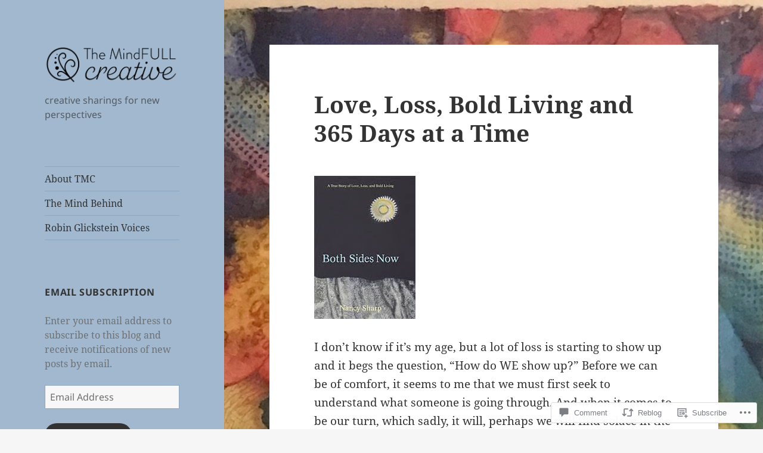

--- FILE ---
content_type: text/html; charset=UTF-8
request_url: https://themindfullcreative.com/2014/02/04/love-loss-bold-living-and-365-days-at-a-time/
body_size: 31308
content:
<!DOCTYPE html>
<html lang="en" class="no-js">
<head>
	<meta charset="UTF-8">
	<meta name="viewport" content="width=device-width, initial-scale=1.0">
	<link rel="profile" href="https://gmpg.org/xfn/11">
	<link rel="pingback" href="https://themindfullcreative.com/xmlrpc.php">
	<script>(function(html){html.className = html.className.replace(/\bno-js\b/,'js')})(document.documentElement);</script>
<title>Love, Loss, Bold Living and 365 Days at a Time</title>
<meta name='robots' content='max-image-preview:large' />

<!-- Async WordPress.com Remote Login -->
<script id="wpcom_remote_login_js">
var wpcom_remote_login_extra_auth = '';
function wpcom_remote_login_remove_dom_node_id( element_id ) {
	var dom_node = document.getElementById( element_id );
	if ( dom_node ) { dom_node.parentNode.removeChild( dom_node ); }
}
function wpcom_remote_login_remove_dom_node_classes( class_name ) {
	var dom_nodes = document.querySelectorAll( '.' + class_name );
	for ( var i = 0; i < dom_nodes.length; i++ ) {
		dom_nodes[ i ].parentNode.removeChild( dom_nodes[ i ] );
	}
}
function wpcom_remote_login_final_cleanup() {
	wpcom_remote_login_remove_dom_node_classes( "wpcom_remote_login_msg" );
	wpcom_remote_login_remove_dom_node_id( "wpcom_remote_login_key" );
	wpcom_remote_login_remove_dom_node_id( "wpcom_remote_login_validate" );
	wpcom_remote_login_remove_dom_node_id( "wpcom_remote_login_js" );
	wpcom_remote_login_remove_dom_node_id( "wpcom_request_access_iframe" );
	wpcom_remote_login_remove_dom_node_id( "wpcom_request_access_styles" );
}

// Watch for messages back from the remote login
window.addEventListener( "message", function( e ) {
	if ( e.origin === "https://r-login.wordpress.com" ) {
		var data = {};
		try {
			data = JSON.parse( e.data );
		} catch( e ) {
			wpcom_remote_login_final_cleanup();
			return;
		}

		if ( data.msg === 'LOGIN' ) {
			// Clean up the login check iframe
			wpcom_remote_login_remove_dom_node_id( "wpcom_remote_login_key" );

			var id_regex = new RegExp( /^[0-9]+$/ );
			var token_regex = new RegExp( /^.*|.*|.*$/ );
			if (
				token_regex.test( data.token )
				&& id_regex.test( data.wpcomid )
			) {
				// We have everything we need to ask for a login
				var script = document.createElement( "script" );
				script.setAttribute( "id", "wpcom_remote_login_validate" );
				script.src = '/remote-login.php?wpcom_remote_login=validate'
					+ '&wpcomid=' + data.wpcomid
					+ '&token=' + encodeURIComponent( data.token )
					+ '&host=' + window.location.protocol
					+ '//' + window.location.hostname
					+ '&postid=1177'
					+ '&is_singular=1';
				document.body.appendChild( script );
			}

			return;
		}

		// Safari ITP, not logged in, so redirect
		if ( data.msg === 'LOGIN-REDIRECT' ) {
			window.location = 'https://wordpress.com/log-in?redirect_to=' + window.location.href;
			return;
		}

		// Safari ITP, storage access failed, remove the request
		if ( data.msg === 'LOGIN-REMOVE' ) {
			var css_zap = 'html { -webkit-transition: margin-top 1s; transition: margin-top 1s; } /* 9001 */ html { margin-top: 0 !important; } * html body { margin-top: 0 !important; } @media screen and ( max-width: 782px ) { html { margin-top: 0 !important; } * html body { margin-top: 0 !important; } }';
			var style_zap = document.createElement( 'style' );
			style_zap.type = 'text/css';
			style_zap.appendChild( document.createTextNode( css_zap ) );
			document.body.appendChild( style_zap );

			var e = document.getElementById( 'wpcom_request_access_iframe' );
			e.parentNode.removeChild( e );

			document.cookie = 'wordpress_com_login_access=denied; path=/; max-age=31536000';

			return;
		}

		// Safari ITP
		if ( data.msg === 'REQUEST_ACCESS' ) {
			console.log( 'request access: safari' );

			// Check ITP iframe enable/disable knob
			if ( wpcom_remote_login_extra_auth !== 'safari_itp_iframe' ) {
				return;
			}

			// If we are in a "private window" there is no ITP.
			var private_window = false;
			try {
				var opendb = window.openDatabase( null, null, null, null );
			} catch( e ) {
				private_window = true;
			}

			if ( private_window ) {
				console.log( 'private window' );
				return;
			}

			var iframe = document.createElement( 'iframe' );
			iframe.id = 'wpcom_request_access_iframe';
			iframe.setAttribute( 'scrolling', 'no' );
			iframe.setAttribute( 'sandbox', 'allow-storage-access-by-user-activation allow-scripts allow-same-origin allow-top-navigation-by-user-activation' );
			iframe.src = 'https://r-login.wordpress.com/remote-login.php?wpcom_remote_login=request_access&origin=' + encodeURIComponent( data.origin ) + '&wpcomid=' + encodeURIComponent( data.wpcomid );

			var css = 'html { -webkit-transition: margin-top 1s; transition: margin-top 1s; } /* 9001 */ html { margin-top: 46px !important; } * html body { margin-top: 46px !important; } @media screen and ( max-width: 660px ) { html { margin-top: 71px !important; } * html body { margin-top: 71px !important; } #wpcom_request_access_iframe { display: block; height: 71px !important; } } #wpcom_request_access_iframe { border: 0px; height: 46px; position: fixed; top: 0; left: 0; width: 100%; min-width: 100%; z-index: 99999; background: #23282d; } ';

			var style = document.createElement( 'style' );
			style.type = 'text/css';
			style.id = 'wpcom_request_access_styles';
			style.appendChild( document.createTextNode( css ) );
			document.body.appendChild( style );

			document.body.appendChild( iframe );
		}

		if ( data.msg === 'DONE' ) {
			wpcom_remote_login_final_cleanup();
		}
	}
}, false );

// Inject the remote login iframe after the page has had a chance to load
// more critical resources
window.addEventListener( "DOMContentLoaded", function( e ) {
	var iframe = document.createElement( "iframe" );
	iframe.style.display = "none";
	iframe.setAttribute( "scrolling", "no" );
	iframe.setAttribute( "id", "wpcom_remote_login_key" );
	iframe.src = "https://r-login.wordpress.com/remote-login.php"
		+ "?wpcom_remote_login=key"
		+ "&origin=aHR0cHM6Ly90aGVtaW5kZnVsbGNyZWF0aXZlLmNvbQ%3D%3D"
		+ "&wpcomid=6608309"
		+ "&time=" + Math.floor( Date.now() / 1000 );
	document.body.appendChild( iframe );
}, false );
</script>
<link rel='dns-prefetch' href='//s0.wp.com' />
<link rel='dns-prefetch' href='//widgets.wp.com' />
<link rel="alternate" type="application/rss+xml" title=" &raquo; Feed" href="https://themindfullcreative.com/feed/" />
<link rel="alternate" type="application/rss+xml" title=" &raquo; Comments Feed" href="https://themindfullcreative.com/comments/feed/" />
<link rel="alternate" type="application/rss+xml" title=" &raquo; Love, Loss, Bold Living and 365 Days at a&nbsp;Time Comments Feed" href="https://themindfullcreative.com/2014/02/04/love-loss-bold-living-and-365-days-at-a-time/feed/" />
	<script type="text/javascript">
		/* <![CDATA[ */
		function addLoadEvent(func) {
			var oldonload = window.onload;
			if (typeof window.onload != 'function') {
				window.onload = func;
			} else {
				window.onload = function () {
					oldonload();
					func();
				}
			}
		}
		/* ]]> */
	</script>
	<link crossorigin='anonymous' rel='stylesheet' id='all-css-0-1' href='/_static/??-eJyVzEkKwkAQheEL2RYOSXAhnqXpVEwnNTRWNSG3d0AQXAguf3jvg6WEpOIoDlxDoXrNYjChl5jmd4NVAda+Ehr4iIzBVckgKZfo4Mvjvg55cETZJrMN/M3ekKJjH4qaf9UvkfKMH/dVz/mFz7uuOey7U3tspjuYXlYn&cssminify=yes' type='text/css' media='all' />
<style id='wp-emoji-styles-inline-css'>

	img.wp-smiley, img.emoji {
		display: inline !important;
		border: none !important;
		box-shadow: none !important;
		height: 1em !important;
		width: 1em !important;
		margin: 0 0.07em !important;
		vertical-align: -0.1em !important;
		background: none !important;
		padding: 0 !important;
	}
/*# sourceURL=wp-emoji-styles-inline-css */
</style>
<link crossorigin='anonymous' rel='stylesheet' id='all-css-2-1' href='/wp-content/plugins/gutenberg-core/v22.2.0/build/styles/block-library/style.css?m=1764855221i&cssminify=yes' type='text/css' media='all' />
<style id='wp-block-library-inline-css'>
.has-text-align-justify {
	text-align:justify;
}
.has-text-align-justify{text-align:justify;}

/*# sourceURL=wp-block-library-inline-css */
</style><style id='global-styles-inline-css'>
:root{--wp--preset--aspect-ratio--square: 1;--wp--preset--aspect-ratio--4-3: 4/3;--wp--preset--aspect-ratio--3-4: 3/4;--wp--preset--aspect-ratio--3-2: 3/2;--wp--preset--aspect-ratio--2-3: 2/3;--wp--preset--aspect-ratio--16-9: 16/9;--wp--preset--aspect-ratio--9-16: 9/16;--wp--preset--color--black: #000000;--wp--preset--color--cyan-bluish-gray: #abb8c3;--wp--preset--color--white: #fff;--wp--preset--color--pale-pink: #f78da7;--wp--preset--color--vivid-red: #cf2e2e;--wp--preset--color--luminous-vivid-orange: #ff6900;--wp--preset--color--luminous-vivid-amber: #fcb900;--wp--preset--color--light-green-cyan: #7bdcb5;--wp--preset--color--vivid-green-cyan: #00d084;--wp--preset--color--pale-cyan-blue: #8ed1fc;--wp--preset--color--vivid-cyan-blue: #0693e3;--wp--preset--color--vivid-purple: #9b51e0;--wp--preset--color--dark-gray: #111;--wp--preset--color--light-gray: #f1f1f1;--wp--preset--color--yellow: #f4ca16;--wp--preset--color--dark-brown: #352712;--wp--preset--color--medium-pink: #e53b51;--wp--preset--color--light-pink: #ffe5d1;--wp--preset--color--dark-purple: #2e2256;--wp--preset--color--purple: #674970;--wp--preset--color--blue-gray: #22313f;--wp--preset--color--bright-blue: #55c3dc;--wp--preset--color--light-blue: #e9f2f9;--wp--preset--gradient--vivid-cyan-blue-to-vivid-purple: linear-gradient(135deg,rgb(6,147,227) 0%,rgb(155,81,224) 100%);--wp--preset--gradient--light-green-cyan-to-vivid-green-cyan: linear-gradient(135deg,rgb(122,220,180) 0%,rgb(0,208,130) 100%);--wp--preset--gradient--luminous-vivid-amber-to-luminous-vivid-orange: linear-gradient(135deg,rgb(252,185,0) 0%,rgb(255,105,0) 100%);--wp--preset--gradient--luminous-vivid-orange-to-vivid-red: linear-gradient(135deg,rgb(255,105,0) 0%,rgb(207,46,46) 100%);--wp--preset--gradient--very-light-gray-to-cyan-bluish-gray: linear-gradient(135deg,rgb(238,238,238) 0%,rgb(169,184,195) 100%);--wp--preset--gradient--cool-to-warm-spectrum: linear-gradient(135deg,rgb(74,234,220) 0%,rgb(151,120,209) 20%,rgb(207,42,186) 40%,rgb(238,44,130) 60%,rgb(251,105,98) 80%,rgb(254,248,76) 100%);--wp--preset--gradient--blush-light-purple: linear-gradient(135deg,rgb(255,206,236) 0%,rgb(152,150,240) 100%);--wp--preset--gradient--blush-bordeaux: linear-gradient(135deg,rgb(254,205,165) 0%,rgb(254,45,45) 50%,rgb(107,0,62) 100%);--wp--preset--gradient--luminous-dusk: linear-gradient(135deg,rgb(255,203,112) 0%,rgb(199,81,192) 50%,rgb(65,88,208) 100%);--wp--preset--gradient--pale-ocean: linear-gradient(135deg,rgb(255,245,203) 0%,rgb(182,227,212) 50%,rgb(51,167,181) 100%);--wp--preset--gradient--electric-grass: linear-gradient(135deg,rgb(202,248,128) 0%,rgb(113,206,126) 100%);--wp--preset--gradient--midnight: linear-gradient(135deg,rgb(2,3,129) 0%,rgb(40,116,252) 100%);--wp--preset--gradient--dark-gray-gradient-gradient: linear-gradient(90deg, rgba(17,17,17,1) 0%, rgba(42,42,42,1) 100%);--wp--preset--gradient--light-gray-gradient: linear-gradient(90deg, rgba(241,241,241,1) 0%, rgba(215,215,215,1) 100%);--wp--preset--gradient--white-gradient: linear-gradient(90deg, rgba(255,255,255,1) 0%, rgba(230,230,230,1) 100%);--wp--preset--gradient--yellow-gradient: linear-gradient(90deg, rgba(244,202,22,1) 0%, rgba(205,168,10,1) 100%);--wp--preset--gradient--dark-brown-gradient: linear-gradient(90deg, rgba(53,39,18,1) 0%, rgba(91,67,31,1) 100%);--wp--preset--gradient--medium-pink-gradient: linear-gradient(90deg, rgba(229,59,81,1) 0%, rgba(209,28,51,1) 100%);--wp--preset--gradient--light-pink-gradient: linear-gradient(90deg, rgba(255,229,209,1) 0%, rgba(255,200,158,1) 100%);--wp--preset--gradient--dark-purple-gradient: linear-gradient(90deg, rgba(46,34,86,1) 0%, rgba(66,48,123,1) 100%);--wp--preset--gradient--purple-gradient: linear-gradient(90deg, rgba(103,73,112,1) 0%, rgba(131,93,143,1) 100%);--wp--preset--gradient--blue-gray-gradient: linear-gradient(90deg, rgba(34,49,63,1) 0%, rgba(52,75,96,1) 100%);--wp--preset--gradient--bright-blue-gradient: linear-gradient(90deg, rgba(85,195,220,1) 0%, rgba(43,180,211,1) 100%);--wp--preset--gradient--light-blue-gradient: linear-gradient(90deg, rgba(233,242,249,1) 0%, rgba(193,218,238,1) 100%);--wp--preset--font-size--small: 13px;--wp--preset--font-size--medium: 20px;--wp--preset--font-size--large: 36px;--wp--preset--font-size--x-large: 42px;--wp--preset--font-family--albert-sans: 'Albert Sans', sans-serif;--wp--preset--font-family--alegreya: Alegreya, serif;--wp--preset--font-family--arvo: Arvo, serif;--wp--preset--font-family--bodoni-moda: 'Bodoni Moda', serif;--wp--preset--font-family--bricolage-grotesque: 'Bricolage Grotesque', sans-serif;--wp--preset--font-family--cabin: Cabin, sans-serif;--wp--preset--font-family--chivo: Chivo, sans-serif;--wp--preset--font-family--commissioner: Commissioner, sans-serif;--wp--preset--font-family--cormorant: Cormorant, serif;--wp--preset--font-family--courier-prime: 'Courier Prime', monospace;--wp--preset--font-family--crimson-pro: 'Crimson Pro', serif;--wp--preset--font-family--dm-mono: 'DM Mono', monospace;--wp--preset--font-family--dm-sans: 'DM Sans', sans-serif;--wp--preset--font-family--dm-serif-display: 'DM Serif Display', serif;--wp--preset--font-family--domine: Domine, serif;--wp--preset--font-family--eb-garamond: 'EB Garamond', serif;--wp--preset--font-family--epilogue: Epilogue, sans-serif;--wp--preset--font-family--fahkwang: Fahkwang, sans-serif;--wp--preset--font-family--figtree: Figtree, sans-serif;--wp--preset--font-family--fira-sans: 'Fira Sans', sans-serif;--wp--preset--font-family--fjalla-one: 'Fjalla One', sans-serif;--wp--preset--font-family--fraunces: Fraunces, serif;--wp--preset--font-family--gabarito: Gabarito, system-ui;--wp--preset--font-family--ibm-plex-mono: 'IBM Plex Mono', monospace;--wp--preset--font-family--ibm-plex-sans: 'IBM Plex Sans', sans-serif;--wp--preset--font-family--ibarra-real-nova: 'Ibarra Real Nova', serif;--wp--preset--font-family--instrument-serif: 'Instrument Serif', serif;--wp--preset--font-family--inter: Inter, sans-serif;--wp--preset--font-family--josefin-sans: 'Josefin Sans', sans-serif;--wp--preset--font-family--jost: Jost, sans-serif;--wp--preset--font-family--libre-baskerville: 'Libre Baskerville', serif;--wp--preset--font-family--libre-franklin: 'Libre Franklin', sans-serif;--wp--preset--font-family--literata: Literata, serif;--wp--preset--font-family--lora: Lora, serif;--wp--preset--font-family--merriweather: Merriweather, serif;--wp--preset--font-family--montserrat: Montserrat, sans-serif;--wp--preset--font-family--newsreader: Newsreader, serif;--wp--preset--font-family--noto-sans-mono: 'Noto Sans Mono', sans-serif;--wp--preset--font-family--nunito: Nunito, sans-serif;--wp--preset--font-family--open-sans: 'Open Sans', sans-serif;--wp--preset--font-family--overpass: Overpass, sans-serif;--wp--preset--font-family--pt-serif: 'PT Serif', serif;--wp--preset--font-family--petrona: Petrona, serif;--wp--preset--font-family--piazzolla: Piazzolla, serif;--wp--preset--font-family--playfair-display: 'Playfair Display', serif;--wp--preset--font-family--plus-jakarta-sans: 'Plus Jakarta Sans', sans-serif;--wp--preset--font-family--poppins: Poppins, sans-serif;--wp--preset--font-family--raleway: Raleway, sans-serif;--wp--preset--font-family--roboto: Roboto, sans-serif;--wp--preset--font-family--roboto-slab: 'Roboto Slab', serif;--wp--preset--font-family--rubik: Rubik, sans-serif;--wp--preset--font-family--rufina: Rufina, serif;--wp--preset--font-family--sora: Sora, sans-serif;--wp--preset--font-family--source-sans-3: 'Source Sans 3', sans-serif;--wp--preset--font-family--source-serif-4: 'Source Serif 4', serif;--wp--preset--font-family--space-mono: 'Space Mono', monospace;--wp--preset--font-family--syne: Syne, sans-serif;--wp--preset--font-family--texturina: Texturina, serif;--wp--preset--font-family--urbanist: Urbanist, sans-serif;--wp--preset--font-family--work-sans: 'Work Sans', sans-serif;--wp--preset--spacing--20: 0.44rem;--wp--preset--spacing--30: 0.67rem;--wp--preset--spacing--40: 1rem;--wp--preset--spacing--50: 1.5rem;--wp--preset--spacing--60: 2.25rem;--wp--preset--spacing--70: 3.38rem;--wp--preset--spacing--80: 5.06rem;--wp--preset--shadow--natural: 6px 6px 9px rgba(0, 0, 0, 0.2);--wp--preset--shadow--deep: 12px 12px 50px rgba(0, 0, 0, 0.4);--wp--preset--shadow--sharp: 6px 6px 0px rgba(0, 0, 0, 0.2);--wp--preset--shadow--outlined: 6px 6px 0px -3px rgb(255, 255, 255), 6px 6px rgb(0, 0, 0);--wp--preset--shadow--crisp: 6px 6px 0px rgb(0, 0, 0);}:where(.is-layout-flex){gap: 0.5em;}:where(.is-layout-grid){gap: 0.5em;}body .is-layout-flex{display: flex;}.is-layout-flex{flex-wrap: wrap;align-items: center;}.is-layout-flex > :is(*, div){margin: 0;}body .is-layout-grid{display: grid;}.is-layout-grid > :is(*, div){margin: 0;}:where(.wp-block-columns.is-layout-flex){gap: 2em;}:where(.wp-block-columns.is-layout-grid){gap: 2em;}:where(.wp-block-post-template.is-layout-flex){gap: 1.25em;}:where(.wp-block-post-template.is-layout-grid){gap: 1.25em;}.has-black-color{color: var(--wp--preset--color--black) !important;}.has-cyan-bluish-gray-color{color: var(--wp--preset--color--cyan-bluish-gray) !important;}.has-white-color{color: var(--wp--preset--color--white) !important;}.has-pale-pink-color{color: var(--wp--preset--color--pale-pink) !important;}.has-vivid-red-color{color: var(--wp--preset--color--vivid-red) !important;}.has-luminous-vivid-orange-color{color: var(--wp--preset--color--luminous-vivid-orange) !important;}.has-luminous-vivid-amber-color{color: var(--wp--preset--color--luminous-vivid-amber) !important;}.has-light-green-cyan-color{color: var(--wp--preset--color--light-green-cyan) !important;}.has-vivid-green-cyan-color{color: var(--wp--preset--color--vivid-green-cyan) !important;}.has-pale-cyan-blue-color{color: var(--wp--preset--color--pale-cyan-blue) !important;}.has-vivid-cyan-blue-color{color: var(--wp--preset--color--vivid-cyan-blue) !important;}.has-vivid-purple-color{color: var(--wp--preset--color--vivid-purple) !important;}.has-black-background-color{background-color: var(--wp--preset--color--black) !important;}.has-cyan-bluish-gray-background-color{background-color: var(--wp--preset--color--cyan-bluish-gray) !important;}.has-white-background-color{background-color: var(--wp--preset--color--white) !important;}.has-pale-pink-background-color{background-color: var(--wp--preset--color--pale-pink) !important;}.has-vivid-red-background-color{background-color: var(--wp--preset--color--vivid-red) !important;}.has-luminous-vivid-orange-background-color{background-color: var(--wp--preset--color--luminous-vivid-orange) !important;}.has-luminous-vivid-amber-background-color{background-color: var(--wp--preset--color--luminous-vivid-amber) !important;}.has-light-green-cyan-background-color{background-color: var(--wp--preset--color--light-green-cyan) !important;}.has-vivid-green-cyan-background-color{background-color: var(--wp--preset--color--vivid-green-cyan) !important;}.has-pale-cyan-blue-background-color{background-color: var(--wp--preset--color--pale-cyan-blue) !important;}.has-vivid-cyan-blue-background-color{background-color: var(--wp--preset--color--vivid-cyan-blue) !important;}.has-vivid-purple-background-color{background-color: var(--wp--preset--color--vivid-purple) !important;}.has-black-border-color{border-color: var(--wp--preset--color--black) !important;}.has-cyan-bluish-gray-border-color{border-color: var(--wp--preset--color--cyan-bluish-gray) !important;}.has-white-border-color{border-color: var(--wp--preset--color--white) !important;}.has-pale-pink-border-color{border-color: var(--wp--preset--color--pale-pink) !important;}.has-vivid-red-border-color{border-color: var(--wp--preset--color--vivid-red) !important;}.has-luminous-vivid-orange-border-color{border-color: var(--wp--preset--color--luminous-vivid-orange) !important;}.has-luminous-vivid-amber-border-color{border-color: var(--wp--preset--color--luminous-vivid-amber) !important;}.has-light-green-cyan-border-color{border-color: var(--wp--preset--color--light-green-cyan) !important;}.has-vivid-green-cyan-border-color{border-color: var(--wp--preset--color--vivid-green-cyan) !important;}.has-pale-cyan-blue-border-color{border-color: var(--wp--preset--color--pale-cyan-blue) !important;}.has-vivid-cyan-blue-border-color{border-color: var(--wp--preset--color--vivid-cyan-blue) !important;}.has-vivid-purple-border-color{border-color: var(--wp--preset--color--vivid-purple) !important;}.has-vivid-cyan-blue-to-vivid-purple-gradient-background{background: var(--wp--preset--gradient--vivid-cyan-blue-to-vivid-purple) !important;}.has-light-green-cyan-to-vivid-green-cyan-gradient-background{background: var(--wp--preset--gradient--light-green-cyan-to-vivid-green-cyan) !important;}.has-luminous-vivid-amber-to-luminous-vivid-orange-gradient-background{background: var(--wp--preset--gradient--luminous-vivid-amber-to-luminous-vivid-orange) !important;}.has-luminous-vivid-orange-to-vivid-red-gradient-background{background: var(--wp--preset--gradient--luminous-vivid-orange-to-vivid-red) !important;}.has-very-light-gray-to-cyan-bluish-gray-gradient-background{background: var(--wp--preset--gradient--very-light-gray-to-cyan-bluish-gray) !important;}.has-cool-to-warm-spectrum-gradient-background{background: var(--wp--preset--gradient--cool-to-warm-spectrum) !important;}.has-blush-light-purple-gradient-background{background: var(--wp--preset--gradient--blush-light-purple) !important;}.has-blush-bordeaux-gradient-background{background: var(--wp--preset--gradient--blush-bordeaux) !important;}.has-luminous-dusk-gradient-background{background: var(--wp--preset--gradient--luminous-dusk) !important;}.has-pale-ocean-gradient-background{background: var(--wp--preset--gradient--pale-ocean) !important;}.has-electric-grass-gradient-background{background: var(--wp--preset--gradient--electric-grass) !important;}.has-midnight-gradient-background{background: var(--wp--preset--gradient--midnight) !important;}.has-small-font-size{font-size: var(--wp--preset--font-size--small) !important;}.has-medium-font-size{font-size: var(--wp--preset--font-size--medium) !important;}.has-large-font-size{font-size: var(--wp--preset--font-size--large) !important;}.has-x-large-font-size{font-size: var(--wp--preset--font-size--x-large) !important;}.has-albert-sans-font-family{font-family: var(--wp--preset--font-family--albert-sans) !important;}.has-alegreya-font-family{font-family: var(--wp--preset--font-family--alegreya) !important;}.has-arvo-font-family{font-family: var(--wp--preset--font-family--arvo) !important;}.has-bodoni-moda-font-family{font-family: var(--wp--preset--font-family--bodoni-moda) !important;}.has-bricolage-grotesque-font-family{font-family: var(--wp--preset--font-family--bricolage-grotesque) !important;}.has-cabin-font-family{font-family: var(--wp--preset--font-family--cabin) !important;}.has-chivo-font-family{font-family: var(--wp--preset--font-family--chivo) !important;}.has-commissioner-font-family{font-family: var(--wp--preset--font-family--commissioner) !important;}.has-cormorant-font-family{font-family: var(--wp--preset--font-family--cormorant) !important;}.has-courier-prime-font-family{font-family: var(--wp--preset--font-family--courier-prime) !important;}.has-crimson-pro-font-family{font-family: var(--wp--preset--font-family--crimson-pro) !important;}.has-dm-mono-font-family{font-family: var(--wp--preset--font-family--dm-mono) !important;}.has-dm-sans-font-family{font-family: var(--wp--preset--font-family--dm-sans) !important;}.has-dm-serif-display-font-family{font-family: var(--wp--preset--font-family--dm-serif-display) !important;}.has-domine-font-family{font-family: var(--wp--preset--font-family--domine) !important;}.has-eb-garamond-font-family{font-family: var(--wp--preset--font-family--eb-garamond) !important;}.has-epilogue-font-family{font-family: var(--wp--preset--font-family--epilogue) !important;}.has-fahkwang-font-family{font-family: var(--wp--preset--font-family--fahkwang) !important;}.has-figtree-font-family{font-family: var(--wp--preset--font-family--figtree) !important;}.has-fira-sans-font-family{font-family: var(--wp--preset--font-family--fira-sans) !important;}.has-fjalla-one-font-family{font-family: var(--wp--preset--font-family--fjalla-one) !important;}.has-fraunces-font-family{font-family: var(--wp--preset--font-family--fraunces) !important;}.has-gabarito-font-family{font-family: var(--wp--preset--font-family--gabarito) !important;}.has-ibm-plex-mono-font-family{font-family: var(--wp--preset--font-family--ibm-plex-mono) !important;}.has-ibm-plex-sans-font-family{font-family: var(--wp--preset--font-family--ibm-plex-sans) !important;}.has-ibarra-real-nova-font-family{font-family: var(--wp--preset--font-family--ibarra-real-nova) !important;}.has-instrument-serif-font-family{font-family: var(--wp--preset--font-family--instrument-serif) !important;}.has-inter-font-family{font-family: var(--wp--preset--font-family--inter) !important;}.has-josefin-sans-font-family{font-family: var(--wp--preset--font-family--josefin-sans) !important;}.has-jost-font-family{font-family: var(--wp--preset--font-family--jost) !important;}.has-libre-baskerville-font-family{font-family: var(--wp--preset--font-family--libre-baskerville) !important;}.has-libre-franklin-font-family{font-family: var(--wp--preset--font-family--libre-franklin) !important;}.has-literata-font-family{font-family: var(--wp--preset--font-family--literata) !important;}.has-lora-font-family{font-family: var(--wp--preset--font-family--lora) !important;}.has-merriweather-font-family{font-family: var(--wp--preset--font-family--merriweather) !important;}.has-montserrat-font-family{font-family: var(--wp--preset--font-family--montserrat) !important;}.has-newsreader-font-family{font-family: var(--wp--preset--font-family--newsreader) !important;}.has-noto-sans-mono-font-family{font-family: var(--wp--preset--font-family--noto-sans-mono) !important;}.has-nunito-font-family{font-family: var(--wp--preset--font-family--nunito) !important;}.has-open-sans-font-family{font-family: var(--wp--preset--font-family--open-sans) !important;}.has-overpass-font-family{font-family: var(--wp--preset--font-family--overpass) !important;}.has-pt-serif-font-family{font-family: var(--wp--preset--font-family--pt-serif) !important;}.has-petrona-font-family{font-family: var(--wp--preset--font-family--petrona) !important;}.has-piazzolla-font-family{font-family: var(--wp--preset--font-family--piazzolla) !important;}.has-playfair-display-font-family{font-family: var(--wp--preset--font-family--playfair-display) !important;}.has-plus-jakarta-sans-font-family{font-family: var(--wp--preset--font-family--plus-jakarta-sans) !important;}.has-poppins-font-family{font-family: var(--wp--preset--font-family--poppins) !important;}.has-raleway-font-family{font-family: var(--wp--preset--font-family--raleway) !important;}.has-roboto-font-family{font-family: var(--wp--preset--font-family--roboto) !important;}.has-roboto-slab-font-family{font-family: var(--wp--preset--font-family--roboto-slab) !important;}.has-rubik-font-family{font-family: var(--wp--preset--font-family--rubik) !important;}.has-rufina-font-family{font-family: var(--wp--preset--font-family--rufina) !important;}.has-sora-font-family{font-family: var(--wp--preset--font-family--sora) !important;}.has-source-sans-3-font-family{font-family: var(--wp--preset--font-family--source-sans-3) !important;}.has-source-serif-4-font-family{font-family: var(--wp--preset--font-family--source-serif-4) !important;}.has-space-mono-font-family{font-family: var(--wp--preset--font-family--space-mono) !important;}.has-syne-font-family{font-family: var(--wp--preset--font-family--syne) !important;}.has-texturina-font-family{font-family: var(--wp--preset--font-family--texturina) !important;}.has-urbanist-font-family{font-family: var(--wp--preset--font-family--urbanist) !important;}.has-work-sans-font-family{font-family: var(--wp--preset--font-family--work-sans) !important;}
/*# sourceURL=global-styles-inline-css */
</style>

<style id='classic-theme-styles-inline-css'>
/*! This file is auto-generated */
.wp-block-button__link{color:#fff;background-color:#32373c;border-radius:9999px;box-shadow:none;text-decoration:none;padding:calc(.667em + 2px) calc(1.333em + 2px);font-size:1.125em}.wp-block-file__button{background:#32373c;color:#fff;text-decoration:none}
/*# sourceURL=/wp-includes/css/classic-themes.min.css */
</style>
<link crossorigin='anonymous' rel='stylesheet' id='all-css-4-1' href='/_static/??-eJx9jksOwjAMRC9EcCsEFQvEUVA+FqTUSRQ77fVxVbEBxMaSZ+bZA0sxPifBJEDNlKndY2LwuaLqVKyAJghDtDghaWzvmXfwG1uKMsa5UpHZ6KTYyMhDQf7HjSjF+qdRaTuxGcAtvb3bjCnkCrZJJisS/RcFXD24FqcAM1ann1VcK/Pnvna50qUfTl3XH8+HYXwBNR1jhQ==&cssminify=yes' type='text/css' media='all' />
<link rel='stylesheet' id='verbum-gutenberg-css-css' href='https://widgets.wp.com/verbum-block-editor/block-editor.css?ver=1738686361' media='all' />
<link crossorigin='anonymous' rel='stylesheet' id='all-css-6-1' href='/_static/??-eJyVj9sKwjAMhl/IGjxM8UJ8FOlKWqtdWpaMsbc3U0HFA3qXL/yHBPpiXCZBEpADNshQuhqk18XgoxdEAsuMwuBVx0BZsmFLbErq2FwR2+ivHEnjOCcrduqYJ/BQ0HSjJkRiOKIU6043Bu4I9mqFgKRZY8T78SXz49EsQ8Lf5SqEOmV3+qNi9FxqTF9cbr7926KGBx3DxXXHb6aA2ehJVmKmJzA+2diO1l2zna2rxXy9WS2r4xn996+Q&cssminify=yes' type='text/css' media='all' />
<style id='jetpack-global-styles-frontend-style-inline-css'>
:root { --font-headings: unset; --font-base: unset; --font-headings-default: -apple-system,BlinkMacSystemFont,"Segoe UI",Roboto,Oxygen-Sans,Ubuntu,Cantarell,"Helvetica Neue",sans-serif; --font-base-default: -apple-system,BlinkMacSystemFont,"Segoe UI",Roboto,Oxygen-Sans,Ubuntu,Cantarell,"Helvetica Neue",sans-serif;}
/*# sourceURL=jetpack-global-styles-frontend-style-inline-css */
</style>
<link crossorigin='anonymous' rel='stylesheet' id='all-css-8-1' href='/_static/??-eJyNjcsKAjEMRX/IGtQZBxfip0hMS9sxTYppGfx7H7gRN+7ugcs5sFRHKi1Ig9Jd5R6zGMyhVaTrh8G6QFHfORhYwlvw6P39PbPENZmt4G/ROQuBKWVkxxrVvuBH1lIoz2waILJekF+HUzlupnG3nQ77YZwfuRJIaQ==&cssminify=yes' type='text/css' media='all' />
<script id="jetpack_related-posts-js-extra">
var related_posts_js_options = {"post_heading":"h4"};
//# sourceURL=jetpack_related-posts-js-extra
</script>
<script id="wpcom-actionbar-placeholder-js-extra">
var actionbardata = {"siteID":"6608309","postID":"1177","siteURL":"https://themindfullcreative.com","xhrURL":"https://themindfullcreative.com/wp-admin/admin-ajax.php","nonce":"2263d0afcd","isLoggedIn":"","statusMessage":"","subsEmailDefault":"instantly","proxyScriptUrl":"https://s0.wp.com/wp-content/js/wpcom-proxy-request.js?m=1513050504i&amp;ver=20211021","shortlink":"https://wp.me/prJ7D-iZ","i18n":{"followedText":"New posts from this site will now appear in your \u003Ca href=\"https://wordpress.com/reader\"\u003EReader\u003C/a\u003E","foldBar":"Collapse this bar","unfoldBar":"Expand this bar","shortLinkCopied":"Shortlink copied to clipboard."}};
//# sourceURL=wpcom-actionbar-placeholder-js-extra
</script>
<script id="jetpack-mu-wpcom-settings-js-before">
var JETPACK_MU_WPCOM_SETTINGS = {"assetsUrl":"https://s0.wp.com/wp-content/mu-plugins/jetpack-mu-wpcom-plugin/sun/jetpack_vendor/automattic/jetpack-mu-wpcom/src/build/"};
//# sourceURL=jetpack-mu-wpcom-settings-js-before
</script>
<script crossorigin='anonymous' type='text/javascript'  src='/_static/??-eJx1jcEOwiAQRH9IunJo2ovxU0yFTQPCguyS2r8XE0zqwdNkMi9vYMvKJBIkgVhVDnV1xOBR8mIevQNXgpsjA/fqgoWCYRG0KicW/m1DdDR4PsHB6xsTROWSXvt3a7JQLfJn9M+KZe9xFPyFVHRraacdvsaLnsbxrPU0z/4NC+ROAA=='></script>
<script id="rlt-proxy-js-after">
	rltInitialize( {"token":null,"iframeOrigins":["https:\/\/widgets.wp.com"]} );
//# sourceURL=rlt-proxy-js-after
</script>
<link rel="EditURI" type="application/rsd+xml" title="RSD" href="https://creativelycomfortable.wordpress.com/xmlrpc.php?rsd" />
<meta name="generator" content="WordPress.com" />
<link rel="canonical" href="https://themindfullcreative.com/2014/02/04/love-loss-bold-living-and-365-days-at-a-time/" />
<link rel='shortlink' href='https://wp.me/prJ7D-iZ' />
<link rel="alternate" type="application/json+oembed" href="https://public-api.wordpress.com/oembed/?format=json&amp;url=https%3A%2F%2Fthemindfullcreative.com%2F2014%2F02%2F04%2Flove-loss-bold-living-and-365-days-at-a-time%2F&amp;for=wpcom-auto-discovery" /><link rel="alternate" type="application/xml+oembed" href="https://public-api.wordpress.com/oembed/?format=xml&amp;url=https%3A%2F%2Fthemindfullcreative.com%2F2014%2F02%2F04%2Flove-loss-bold-living-and-365-days-at-a-time%2F&amp;for=wpcom-auto-discovery" />
<!-- Jetpack Open Graph Tags -->
<meta property="og:type" content="article" />
<meta property="og:title" content="Love, Loss, Bold Living and 365 Days at a Time" />
<meta property="og:url" content="https://themindfullcreative.com/2014/02/04/love-loss-bold-living-and-365-days-at-a-time/" />
<meta property="og:description" content="I don’t know if it’s my age, but a lot of loss is starting to show up and it begs the question, “How do WE show up?” Before we can be of comfort, it seems to me that we must first seek to understan…" />
<meta property="article:published_time" content="2014-02-05T02:14:10+00:00" />
<meta property="article:modified_time" content="2015-07-05T16:17:00+00:00" />
<meta property="og:image" content="https://themindfullcreative.com/wp-content/uploads/2014/02/index.jpg" />
<meta property="og:image:width" content="170" />
<meta property="og:image:height" content="240" />
<meta property="og:image:alt" content="index" />
<meta property="og:locale" content="en_US" />
<meta property="article:publisher" content="https://www.facebook.com/WordPresscom" />
<meta name="twitter:text:title" content="Love, Loss, Bold Living and 365 Days at a&nbsp;Time" />
<meta name="twitter:image" content="https://themindfullcreative.com/wp-content/uploads/2014/02/index.jpg?w=144" />
<meta name="twitter:image:alt" content="index" />
<meta name="twitter:card" content="summary" />

<!-- End Jetpack Open Graph Tags -->
<link rel="shortcut icon" type="image/x-icon" href="https://s0.wp.com/i/favicon.ico?m=1713425267i" sizes="16x16 24x24 32x32 48x48" />
<link rel="icon" type="image/x-icon" href="https://s0.wp.com/i/favicon.ico?m=1713425267i" sizes="16x16 24x24 32x32 48x48" />
<link rel="apple-touch-icon" href="https://s0.wp.com/i/webclip.png?m=1713868326i" />
<link rel='openid.server' href='https://themindfullcreative.com/?openidserver=1' />
<link rel='openid.delegate' href='https://themindfullcreative.com/' />
<link rel="search" type="application/opensearchdescription+xml" href="https://themindfullcreative.com/osd.xml" title="" />
<link rel="search" type="application/opensearchdescription+xml" href="https://s1.wp.com/opensearch.xml" title="WordPress.com" />
<meta name="theme-color" content="#f6f6f6" />
<meta name="description" content="I don’t know if it’s my age, but a lot of loss is starting to show up and it begs the question, “How do WE show up?” Before we can be of comfort, it seems to me that we must first seek to understand what someone is going through. And when it comes to be&hellip;" />
<style id="custom-background-css">
body.custom-background { background-color: #f6f6f6; background-image: url("https://creativelycomfortable.files.wordpress.com/2019/12/img_8085.jpg"); background-position: left top; background-size: auto; background-repeat: repeat; background-attachment: fixed; }
</style>
	<style type="text/css" id="custom-colors-css">	.small-screen .widget button,
	.small-screen .widget input[type="button"],
	.small-screen .widget input[type="reset"],
	.small-screen .widget input[type="submit"],
	.small-screen .widget_calendar tbody a,
	.small-screen .widget_calendar tbody a:hover,
	.small-screen .widget_calendar tbody a:focus {
		color: #fff;
	}

	.small-screen .widget button,
	.small-screen .widget input[type="button"],
	.small-screen .widget input[type="reset"],
	.small-screen .widget input[type="submit"],
	.small-screen .widget_calendar tbody a {
		background-color: #333;
	}

	.small-screen .secondary a,
	.small-screen .dropdown-toggle:after,
	.small-screen .widget-title,
	.small-screen .widget blockquote cite,
	.small-screen .widget blockquote small {
		color: #333;
	}

	.small-screen .textwidget a {
		border-color: #333;
	}

	.small-screen .widget button:hover,
	.small-screen .widget button:focus,
	.small-screen .widget input[type="button"]:hover,
	.small-screen .widget input[type="button"]:focus,
	.small-screen .widget input[type="reset"]:hover,
	.small-screen .widget input[type="reset"]:focus,
	.small-screen .widget input[type="submit"]:hover,
	.small-screen .widget input[type="submit"]:focus,
	.small-screen .widget_calendar tbody a:hover,
	.small-screen .widget_calendar tbody a:focus {
		background-color: #707070;
		background-color: rgba(51, 51, 51, 0.7);
	}

	.small-screen .secondary a:hover,
	.small-screen .secondary a:focus,
	.small-screen .main-navigation .menu-item-description,
	.small-screen .widget,
	.small-screen .widget blockquote,
	.small-screen .widget .wp-caption-text,
	.small-screen .widget .gallery-caption {
		color: #707070;
		color: rgba(51, 51, 51, 0.7);
	}

	.small-screen .widget blockquote {
		border-color: #707070;
		border-color: rgba(51, 51, 51, 0.7);
	}

	.small-screen .widget input:focus,
	.small-screen .widget textarea:focus {
		border-color: #c1c1c1;
		border-color: rgba(51, 51, 51, 0.3);
	}

	.small-screen .sidebar a:focus,
	.small-screen .dropdown-toggle:focus {
		outline-color: #c1c1c1;
		outline-color: rgba(51, 51, 51, 0.3);
	}

	.small-screen .main-navigation ul,
	.small-screen .main-navigation li,
	.small-screen .widget input,
	.small-screen .widget textarea,
	.small-screen .widget table,
	.small-screen .widget th,
	.small-screen .widget td,
	.small-screen .widget pre,
	.small-screen .widget li,
	.small-screen .widget ul ul,
	.small-screen .widget_categories .children,
	.small-screen .widget_nav_menu .sub-menu,
	.small-screen .widget_pages .children,
	.small-screen .widget abbr[title]	{
		border-color: #eaeaea;
		border-color: rgba(51, 51, 51, 0.1);
	}

	.small-screen .dropdown-toggle:hover,
	.small-screen .dropdown-toggle:focus,
	.small-screen .widget hr {
		background-color: #eaeaea;
		background-color: rgba(51, 51, 51, 0.1);
	}

	.small-screen .widget-area .milestone-header,
	.small-screen .widget-area .milestone-countdown,
	.small-screen .widget-area .milestone-message {
		border-color: #eaeaea;
		border-color: rgba(51, 51, 51, 0.1);
		color: inherit;
	}

	.small-screen .milestone-widget .event,
	.small-screen .milestone-widget .difference {
		color: #333;
	}
body { background-color: #f6f6f6;}
body:before,
		.small-screen .site-header { background-color: #a1b8cf;}
.widget button,
		.widget input[type="button"],
		.widget input[type="reset"],
		.widget input[type="submit"],
		.widget_calendar tbody a,
		.widget_calendar tbody a:hover,
		.widget_calendar tbody a:focus { color: #a1b8cf;}
.secondary-toggle:hover,
		.secondary-toggle:focus,
		.widget input:focus,
		.widget textarea:focus { border-color: #7B9AB6;}
.site-title a,
		.sidebar a:focus,
		.dropdown-toggle:focus { outline-color: #7B9AB6;}
.main-navigation ul,
		.main-navigation li,
		.secondary-toggle,
		.widget input,
		.widget textarea,
		.widget table,
		.widget th,
		.widget td,
		.widget pre,
		.widget li,
		.widget ul ul,
		.widget_categories .children,
		.widget_nav_menu .sub-menu,
		.widget_pages .children,
		.widget abbr[title],
		.widget-area .milestone-header,
		.widget-area .milestone-countdown,
		.widget-area .milestone-message { border-color: #8AA6C0;}
.dropdown-toggle:hover,
		.dropdown-toggle:focus,
		.widget hr { background-color: #8AA6C0;}
.widget button,
		.widget input[type="button"],
		.widget input[type="reset"],
		.widget input[type="submit"],
		.widget_calendar tbody a { background-color: #333333;}
.site-title a,
		.site-description,
		.secondary-toggle,
		.secondary-toggle:before,
		.secondary a,
		.dropdown-toggle:after,
		.widget-title,
		.widget blockquote cite,
		.widget blockquote small,
		.milestone-widget .event,
		.milestone-widget .difference { color: #333333;}
.textwidget a,
		.widget_gravatar a { border-color: #333333;}
.widget button:hover,
		.widget button:focus,
		.widget input[type="button"]:hover,
		.widget input[type="button"]:focus,
		.widget input[type="reset"]:hover,
		.widget input[type="reset"]:focus,
		.widget input[type="submit"]:hover,
		.widget input[type="submit"]:focus,
		.widget_calendar tbody a:hover,
		.widget_calendar tbody a:focus { background-color: #707070;}
.site-title a:hover,
		.site-title a:focus,
		.secondary a:hover,
		.secondary a:focus,
		.main-navigation .menu-item-description,
		.widget,
		.widget blockquote,
		.widget .wp-caption-text,
		.widget .gallery-caption { color: #707070;}
.widget blockquote { border-color: #707070;}
</style>
<link crossorigin='anonymous' rel='stylesheet' id='all-css-0-3' href='/_static/??-eJyVzN0KwjAMhuEbcgv1B/VAvBTZsiDZ0rQ0Dbt9K6jg4Q7fj48H1txh0kpaIXqXxZ+sBjPVPODyaTBXeLAijM4ytRwNC+fKqX3/qo+sPZrtYCMsCZdmrZypbARimlzIAIeS3Eh+n+/w9u7xFs6nw/USjmE/vwD9El0g&cssminify=yes' type='text/css' media='all' />
</head>

<body class="wp-singular post-template-default single single-post postid-1177 single-format-standard custom-background wp-custom-logo wp-embed-responsive wp-theme-pubtwentyfifteen customizer-styles-applied jetpack-reblog-enabled has-site-logo custom-colors">
<div id="page" class="hfeed site">
	<a class="skip-link screen-reader-text" href="#content">
		Skip to content	</a>

	<div id="sidebar" class="sidebar">
		<header id="masthead" class="site-header" role="banner">
			<div class="site-branding">
				<a href="https://themindfullcreative.com/" class="site-logo-link" rel="home" itemprop="url"><img width="954" height="272" src="https://themindfullcreative.com/wp-content/uploads/2019/12/cropped-tmc-full-logo-e1577384083825.png?w=954" class="site-logo attachment-twentyfifteen-logo" alt="" decoding="async" data-size="twentyfifteen-logo" itemprop="logo" srcset="https://themindfullcreative.com/wp-content/uploads/2019/12/cropped-tmc-full-logo-e1577384083825.png?w=954 954w, https://themindfullcreative.com/wp-content/uploads/2019/12/cropped-tmc-full-logo-e1577384083825.png?w=1908 1908w, https://themindfullcreative.com/wp-content/uploads/2019/12/cropped-tmc-full-logo-e1577384083825.png?w=150 150w, https://themindfullcreative.com/wp-content/uploads/2019/12/cropped-tmc-full-logo-e1577384083825.png?w=300 300w, https://themindfullcreative.com/wp-content/uploads/2019/12/cropped-tmc-full-logo-e1577384083825.png?w=768 768w, https://themindfullcreative.com/wp-content/uploads/2019/12/cropped-tmc-full-logo-e1577384083825.png?w=1024 1024w, https://themindfullcreative.com/wp-content/uploads/2019/12/cropped-tmc-full-logo-e1577384083825.png?w=1440 1440w" sizes="(max-width: 954px) 100vw, 954px" data-attachment-id="1979" data-permalink="https://themindfullcreative.com/cropped-tmc-full-logo-e1577384083825-png/" data-orig-file="https://themindfullcreative.com/wp-content/uploads/2019/12/cropped-tmc-full-logo-e1577384083825.png" data-orig-size="2424,691" data-comments-opened="0" data-image-meta="{&quot;aperture&quot;:&quot;0&quot;,&quot;credit&quot;:&quot;&quot;,&quot;camera&quot;:&quot;&quot;,&quot;caption&quot;:&quot;&quot;,&quot;created_timestamp&quot;:&quot;0&quot;,&quot;copyright&quot;:&quot;&quot;,&quot;focal_length&quot;:&quot;0&quot;,&quot;iso&quot;:&quot;0&quot;,&quot;shutter_speed&quot;:&quot;0&quot;,&quot;title&quot;:&quot;&quot;,&quot;orientation&quot;:&quot;0&quot;}" data-image-title="cropped-tmc-full-logo-e1577384083825.png" data-image-description="&lt;p&gt;https://creativelycomfortable.files.wordpress.com/2019/12/cropped-tmc-full-logo-e1577384083825.png&lt;/p&gt;
" data-image-caption="" data-medium-file="https://themindfullcreative.com/wp-content/uploads/2019/12/cropped-tmc-full-logo-e1577384083825.png?w=300" data-large-file="https://themindfullcreative.com/wp-content/uploads/2019/12/cropped-tmc-full-logo-e1577384083825.png?w=660" /></a>
										<p class="site-title"><a href="https://themindfullcreative.com/" rel="home"></a></p>
												<p class="site-description">creative sharings for new perspectives</p>
										<button class="secondary-toggle">Menu and widgets</button>
			</div><!-- .site-branding -->
		</header><!-- .site-header -->

			<div id="secondary" class="secondary">

					<nav id="site-navigation" class="main-navigation" role="navigation">
				<div class="menu-main-menu-container"><ul id="menu-main-menu" class="nav-menu"><li id="menu-item-1973" class="menu-item menu-item-type-post_type menu-item-object-page menu-item-1973"><a href="https://themindfullcreative.com/about/">About TMC</a></li>
<li id="menu-item-1972" class="menu-item menu-item-type-post_type menu-item-object-page menu-item-1972"><a href="https://themindfullcreative.com/creative-services/">The Mind Behind</a></li>
<li id="menu-item-1971" class="menu-item menu-item-type-post_type menu-item-object-page menu-item-1971"><a href="https://themindfullcreative.com/robinglickstein/">Robin Glickstein Voices</a></li>
</ul></div>			</nav><!-- .main-navigation -->
		
		
					<div id="widget-area" class="widget-area" role="complementary">
				<aside id="blog_subscription-3" class="widget widget_blog_subscription jetpack_subscription_widget"><h2 class="widget-title"><label for="subscribe-field">Email Subscription</label></h2>

			<div class="wp-block-jetpack-subscriptions__container">
			<form
				action="https://subscribe.wordpress.com"
				method="post"
				accept-charset="utf-8"
				data-blog="6608309"
				data-post_access_level="everybody"
				id="subscribe-blog"
			>
				<p>Enter your email address to subscribe to this blog and receive notifications of new posts by email.</p>
				<p id="subscribe-email">
					<label
						id="subscribe-field-label"
						for="subscribe-field"
						class="screen-reader-text"
					>
						Email Address:					</label>

					<input
							type="email"
							name="email"
							autocomplete="email"
							
							style="width: 95%; padding: 1px 10px"
							placeholder="Email Address"
							value=""
							id="subscribe-field"
							required
						/>				</p>

				<p id="subscribe-submit"
									>
					<input type="hidden" name="action" value="subscribe"/>
					<input type="hidden" name="blog_id" value="6608309"/>
					<input type="hidden" name="source" value="https://themindfullcreative.com/2014/02/04/love-loss-bold-living-and-365-days-at-a-time/"/>
					<input type="hidden" name="sub-type" value="widget"/>
					<input type="hidden" name="redirect_fragment" value="subscribe-blog"/>
					<input type="hidden" id="_wpnonce" name="_wpnonce" value="fef1cb3912" />					<button type="submit"
													class="wp-block-button__link"
																	>
						Yes! Fill me up!					</button>
				</p>
			</form>
							<div class="wp-block-jetpack-subscriptions__subscount">
					Join 72 other subscribers				</div>
						</div>
			
</aside><aside id="rss-2" class="widget widget_rss"><h2 class="widget-title"><a class="rsswidget" href="https://themindfullcreative.com/feed/" title="Syndicate this content"><img style="background: orange; color: white; border: none;" width="14" height="14" src="https://s.wordpress.com/wp-includes/images/rss.png?m=1354137473i" alt="RSS" /></a> <a class="rsswidget" href="https://themindfullcreative.com" title="creative sharings for new perspectives">The MindFULL Creative</a></h2><ul><li><a class='rsswidget' href='https://themindfullcreative.com/2023/05/15/an-inner-journey/' title='Have you ever read something, or heard someone speak, and said, “Woa, I’d like to know more about THAT!” Such was the case for me when I read an article with Mark Horn. Mark is the author of Tarot &amp; The Gates of Light: A Kabbalistic Path to Liberation. He may be the only person … Continue reading An Inner Journey'>An Inner Journey</a></li><li><a class='rsswidget' href='https://themindfullcreative.com/2023/05/08/wowsa-here-she-comes/' title='This morning I got home to a link from Lotas Networks on the Sheri Salata 2023 Special Event – It’s Never Too Late To…Dream BIG! – and wowsa, what can I say? It is of course, the best event EVER. I screwed up. And ya know what? Who cares!? I knew that this event would … Continue reading WOWSA, Here She Comes!'>WOWSA, Here She Comes!</a></li><li><a class='rsswidget' href='https://themindfullcreative.com/2023/04/10/oh-god-of-second-chances-here-i-am-again/' title='You know when you come a cross a book and are drawn to pick it up? Such was the way with Christy Belz’s new book, Oh God of Second Chances Here I am Again. I loved the title, the concept and the examples Christy uses to drive home how Human we all are and how … Continue reading Oh God of Second Chances Here I Am Again'>Oh God of Second Chances Here I Am Again</a></li><li><a class='rsswidget' href='https://themindfullcreative.com/2023/03/20/flow/' title='This MindFULL conversation with Carol Ross is both mindful and delightful. It did not go the way we thought it would. It went better. You can listen to our MindFULL conversation here. Who is Carol Ross? Carol is someone who believes in 9 lives…and 3 careers. She started her career being very happy using only … Continue reading Flow!'>Flow!</a></li><li><a class='rsswidget' href='https://themindfullcreative.com/2023/03/06/it-only-takes-one/' title='How many times have you tried something and been met with No? Or even worse for me, crickets. I need to hear back – and often I don’t. I have had to learn to be OK with that inside myself. To turn down the volume of Whys. So, too, did my guest, Howard Waldstricher, who … Continue reading It Only Takes One'>It Only Takes One</a></li><li><a class='rsswidget' href='https://themindfullcreative.com/2023/02/27/mindfull-musing-on-pivoting/' title='Last week’s MindFULL conversation (and mindful conversation!) got me thinking about all that goes into pivoting in our careers. There is much written, but few lay out the steps like Susie did for me, in a side email. I turned it into a MindFULL Musing. Give a listen! And if you want a hard copy … Continue reading MindFULL Musing on Pivoting'>MindFULL Musing on Pivoting</a></li><li><a class='rsswidget' href='https://themindfullcreative.com/2023/02/20/cooking-made-easy/' title='In keeping with February Food Month, today’s Guest is Susie Miles, Host of the podcast Cooking and Convos.  For more than twenty years, Susie held positions at The Discovery Channel, National Geographic and a few television production companies in between. She served in many different roles in her career and while she mostly enjoyed the … Continue reading Mi [&hellip;]'>MindFULL Meals – Easy Dinners</a></li><li><a class='rsswidget' href='https://themindfullcreative.com/2023/02/06/mindfull-meals/' title='With the high price of food these days, how do you keep it all fresh so you can actually use what you have bought? Today’s cheerful and thoughtful guest, Michelle Fox, Culinary Nutrionist, gives you tips on how to keep your celery fresh, your carrots crisp and your arugula from wilting – and the tips … Continue reading MindFULL Meals'>MindFULL Meals</a></li><li><a class='rsswidget' href='https://themindfullcreative.com/2023/01/23/she-said-a-lawyers-movie-review-and-insights/' title='How often do you get to hear what a lawyer has to say about a movie involving our legal system and one of the most high profile films of the 2022 Holiday Season? In the beginning of December, I went to see the movie She Said about the Harvey Weinstein case with Leora Joseph. I … Continue reading She Said – A Lawyer’s Movie Review and Insights'>She Said – A Lawyer’s Movie Review and Insights</a></li><li><a class='rsswidget' href='https://themindfullcreative.com/2023/01/09/turn-your-wine-glass-upside-down-and-your-life-rightside-up/' title='Being a professionally successful woman can have its pitfalls. Along with stress, there are deep-rooted feelings of inadequacy. This manifests in anxiety, fear, and shame. Drinking is a quick, easy, and [seemingly] harmless way to take the edge off. But it causes way more harm than it does good.  Last Fall, my friend Lisa introduced … Continue reading Turn Y [&hellip;]'>Turn Your Wine Glass Upside Down and Your Life Rightside Up</a></li></ul></aside><aside id="categories-3" class="widget widget_categories"><h2 class="widget-title">Categories</h2><nav aria-label="Categories">
			<ul>
					<li class="cat-item cat-item-1477815"><a href="https://themindfullcreative.com/category/awesome-finds/">Awesome Finds!</a> (73)
</li>
	<li class="cat-item cat-item-124655"><a href="https://themindfullcreative.com/category/blogs-i-love/">Blogs I Love</a> (5)
</li>
	<li class="cat-item cat-item-30149186"><a href="https://themindfullcreative.com/category/conversations-with-girlfriends/">Conversations with Girlfriends</a> (27)
</li>
	<li class="cat-item cat-item-789"><a href="https://themindfullcreative.com/category/creativity/">Creativity</a> (28)
</li>
	<li class="cat-item cat-item-30149254"><a href="https://themindfullcreative.com/category/musings-and-insights/">Musings and Insights</a> (110)
</li>
	<li class="cat-item cat-item-1788"><a href="https://themindfullcreative.com/category/tips/">Tips</a> (40)
</li>
			</ul>

			</nav></aside><aside id="wp_tag_cloud-2" class="widget wp_widget_tag_cloud"><h2 class="widget-title">Food, Insights, Creative Tips, Friendship, Sharing Ideas, Outstanding Customer Service, Lousy Customer Service, Family</h2><ul class='wp-tag-cloud' role='list'>
	<li><a href="https://themindfullcreative.com/tag/74-harley-street/" class="tag-cloud-link tag-link-163757837 tag-link-position-1" style="font-size: 12.581818181818pt;" aria-label="74 harley street (2 items)">74 harley street</a></li>
	<li><a href="https://themindfullcreative.com/tag/accessories/" class="tag-cloud-link tag-link-828 tag-link-position-2" style="font-size: 12.581818181818pt;" aria-label="accessories (2 items)">accessories</a></li>
	<li><a href="https://themindfullcreative.com/tag/advice/" class="tag-cloud-link tag-link-157 tag-link-position-3" style="font-size: 18.181818181818pt;" aria-label="advice (4 items)">advice</a></li>
	<li><a href="https://themindfullcreative.com/tag/arc/" class="tag-cloud-link tag-link-83435 tag-link-position-4" style="font-size: 12.581818181818pt;" aria-label="ARC (2 items)">ARC</a></li>
	<li><a href="https://themindfullcreative.com/tag/bass-pro-shops/" class="tag-cloud-link tag-link-1233467 tag-link-position-5" style="font-size: 12.581818181818pt;" aria-label="bass pro shops (2 items)">bass pro shops</a></li>
	<li><a href="https://themindfullcreative.com/tag/brainstorming/" class="tag-cloud-link tag-link-15582 tag-link-position-6" style="font-size: 12.581818181818pt;" aria-label="brainstorming (2 items)">brainstorming</a></li>
	<li><a href="https://themindfullcreative.com/tag/closet-organizing/" class="tag-cloud-link tag-link-5484157 tag-link-position-7" style="font-size: 12.581818181818pt;" aria-label="closet organizing (2 items)">closet organizing</a></li>
	<li><a href="https://themindfullcreative.com/tag/coaching/" class="tag-cloud-link tag-link-13926 tag-link-position-8" style="font-size: 12.581818181818pt;" aria-label="Coaching (2 items)">Coaching</a></li>
	<li><a href="https://themindfullcreative.com/tag/creative-ideas/" class="tag-cloud-link tag-link-149296 tag-link-position-9" style="font-size: 12.581818181818pt;" aria-label="creative ideas (2 items)">creative ideas</a></li>
	<li><a href="https://themindfullcreative.com/tag/dan-harris/" class="tag-cloud-link tag-link-952101 tag-link-position-10" style="font-size: 12.581818181818pt;" aria-label="Dan Harris (2 items)">Dan Harris</a></li>
	<li><a href="https://themindfullcreative.com/tag/design-on-a-dime/" class="tag-cloud-link tag-link-2235558 tag-link-position-11" style="font-size: 12.581818181818pt;" aria-label="Design on a Dime (2 items)">Design on a Dime</a></li>
	<li><a href="https://themindfullcreative.com/tag/facing-fear/" class="tag-cloud-link tag-link-721722 tag-link-position-12" style="font-size: 8pt;" aria-label="facing fear (1 item)">facing fear</a></li>
	<li><a href="https://themindfullcreative.com/tag/frank-stanley/" class="tag-cloud-link tag-link-19222072 tag-link-position-13" style="font-size: 15.636363636364pt;" aria-label="Frank Stanley (3 items)">Frank Stanley</a></li>
	<li><a href="https://themindfullcreative.com/tag/friendship/" class="tag-cloud-link tag-link-4902 tag-link-position-14" style="font-size: 12.581818181818pt;" aria-label="friendship (2 items)">friendship</a></li>
	<li><a href="https://themindfullcreative.com/tag/girlfriends/" class="tag-cloud-link tag-link-39939 tag-link-position-15" style="font-size: 22pt;" aria-label="girlfriends (6 items)">girlfriends</a></li>
	<li><a href="https://themindfullcreative.com/tag/girls-night-out/" class="tag-cloud-link tag-link-242230 tag-link-position-16" style="font-size: 8pt;" aria-label="girls night out (1 item)">girls night out</a></li>
	<li><a href="https://themindfullcreative.com/tag/good-will/" class="tag-cloud-link tag-link-814335 tag-link-position-17" style="font-size: 12.581818181818pt;" aria-label="Good Will (2 items)">Good Will</a></li>
	<li><a href="https://themindfullcreative.com/tag/goodwill/" class="tag-cloud-link tag-link-100228 tag-link-position-18" style="font-size: 12.581818181818pt;" aria-label="GoodWill (2 items)">GoodWill</a></li>
	<li><a href="https://themindfullcreative.com/tag/gratitude/" class="tag-cloud-link tag-link-5411 tag-link-position-19" style="font-size: 12.581818181818pt;" aria-label="gratitude (2 items)">gratitude</a></li>
	<li><a href="https://themindfullcreative.com/tag/great-deals/" class="tag-cloud-link tag-link-126187 tag-link-position-20" style="font-size: 8pt;" aria-label="great deals (1 item)">great deals</a></li>
	<li><a href="https://themindfullcreative.com/tag/head-butler/" class="tag-cloud-link tag-link-4108848 tag-link-position-21" style="font-size: 12.581818181818pt;" aria-label="Head Butler (2 items)">Head Butler</a></li>
	<li><a href="https://themindfullcreative.com/tag/holiday-gifts/" class="tag-cloud-link tag-link-340424 tag-link-position-22" style="font-size: 12.581818181818pt;" aria-label="holiday gifts (2 items)">holiday gifts</a></li>
	<li><a href="https://themindfullcreative.com/tag/home-decorating/" class="tag-cloud-link tag-link-156478 tag-link-position-23" style="font-size: 18.181818181818pt;" aria-label="home-decorating (4 items)">home-decorating</a></li>
	<li><a href="https://themindfullcreative.com/tag/home-colors/" class="tag-cloud-link tag-link-6333817 tag-link-position-24" style="font-size: 12.581818181818pt;" aria-label="home colors (2 items)">home colors</a></li>
	<li><a href="https://themindfullcreative.com/tag/ideas/" class="tag-cloud-link tag-link-374 tag-link-position-25" style="font-size: 15.636363636364pt;" aria-label="ideas (3 items)">ideas</a></li>
	<li><a href="https://themindfullcreative.com/tag/imagination/" class="tag-cloud-link tag-link-10906 tag-link-position-26" style="font-size: 8pt;" aria-label="imagination (1 item)">imagination</a></li>
	<li><a href="https://themindfullcreative.com/tag/insights/" class="tag-cloud-link tag-link-25761 tag-link-position-27" style="font-size: 12.581818181818pt;" aria-label="insights (2 items)">insights</a></li>
	<li><a href="https://themindfullcreative.com/tag/inspiritation/" class="tag-cloud-link tag-link-3705446 tag-link-position-28" style="font-size: 8pt;" aria-label="inspiritation (1 item)">inspiritation</a></li>
	<li><a href="https://themindfullcreative.com/tag/jewelry/" class="tag-cloud-link tag-link-17285 tag-link-position-29" style="font-size: 12.581818181818pt;" aria-label="jewelry (2 items)">jewelry</a></li>
	<li><a href="https://themindfullcreative.com/tag/jewelry-swap/" class="tag-cloud-link tag-link-31586220 tag-link-position-30" style="font-size: 8pt;" aria-label="jewelry swap (1 item)">jewelry swap</a></li>
	<li><a href="https://themindfullcreative.com/tag/kaizen/" class="tag-cloud-link tag-link-133109 tag-link-position-31" style="font-size: 12.581818181818pt;" aria-label="Kaizen (2 items)">Kaizen</a></li>
	<li><a href="https://themindfullcreative.com/tag/kindness/" class="tag-cloud-link tag-link-3723 tag-link-position-32" style="font-size: 12.581818181818pt;" aria-label="kindness (2 items)">kindness</a></li>
	<li><a href="https://themindfullcreative.com/tag/letting-go/" class="tag-cloud-link tag-link-38436 tag-link-position-33" style="font-size: 15.636363636364pt;" aria-label="letting go (3 items)">letting go</a></li>
	<li><a href="https://themindfullcreative.com/tag/living-life/" class="tag-cloud-link tag-link-60656 tag-link-position-34" style="font-size: 12.581818181818pt;" aria-label="living life (2 items)">living life</a></li>
	<li><a href="https://themindfullcreative.com/tag/living-with-loss/" class="tag-cloud-link tag-link-26314263 tag-link-position-35" style="font-size: 12.581818181818pt;" aria-label="LIving With Loss (2 items)">LIving With Loss</a></li>
	<li><a href="https://themindfullcreative.com/tag/lovingkindness/" class="tag-cloud-link tag-link-811715 tag-link-position-36" style="font-size: 12.581818181818pt;" aria-label="lovingkindness (2 items)">lovingkindness</a></li>
	<li><a href="https://themindfullcreative.com/tag/metaphors/" class="tag-cloud-link tag-link-103783 tag-link-position-37" style="font-size: 15.636363636364pt;" aria-label="metaphors (3 items)">metaphors</a></li>
	<li><a href="https://themindfullcreative.com/tag/mindfulness/" class="tag-cloud-link tag-link-116588 tag-link-position-38" style="font-size: 15.636363636364pt;" aria-label="mindfulness (3 items)">mindfulness</a></li>
	<li><a href="https://themindfullcreative.com/tag/mixed-media-journaling/" class="tag-cloud-link tag-link-51682384 tag-link-position-39" style="font-size: 12.581818181818pt;" aria-label="mixed media journaling (2 items)">mixed media journaling</a></li>
	<li><a href="https://themindfullcreative.com/tag/mojo/" class="tag-cloud-link tag-link-7548 tag-link-position-40" style="font-size: 8pt;" aria-label="mojo (1 item)">mojo</a></li>
	<li><a href="https://themindfullcreative.com/tag/mom-entrepreneurs/" class="tag-cloud-link tag-link-811758 tag-link-position-41" style="font-size: 12.581818181818pt;" aria-label="mom entrepreneurs (2 items)">mom entrepreneurs</a></li>
	<li><a href="https://themindfullcreative.com/tag/mother-daughter-realtionships/" class="tag-cloud-link tag-link-42087999 tag-link-position-42" style="font-size: 12.581818181818pt;" aria-label="mother daughter realtionships (2 items)">mother daughter realtionships</a></li>
	<li><a href="https://themindfullcreative.com/tag/movies/" class="tag-cloud-link tag-link-190 tag-link-position-43" style="font-size: 15.636363636364pt;" aria-label="movies (3 items)">movies</a></li>
	<li><a href="https://themindfullcreative.com/tag/moving/" class="tag-cloud-link tag-link-10049 tag-link-position-44" style="font-size: 15.636363636364pt;" aria-label="moving (3 items)">moving</a></li>
	<li><a href="https://themindfullcreative.com/tag/new-business-ideas/" class="tag-cloud-link tag-link-156992 tag-link-position-45" style="font-size: 8pt;" aria-label="new-business ideas (1 item)">new-business ideas</a></li>
	<li><a href="https://themindfullcreative.com/tag/new-uses-for-old-stuff/" class="tag-cloud-link tag-link-31586221 tag-link-position-46" style="font-size: 12.581818181818pt;" aria-label="new uses for old stuff (2 items)">new uses for old stuff</a></li>
	<li><a href="https://themindfullcreative.com/tag/new-uses-for-old-things/" class="tag-cloud-link tag-link-3052689 tag-link-position-47" style="font-size: 12.581818181818pt;" aria-label="new uses for old things (2 items)">new uses for old things</a></li>
	<li><a href="https://themindfullcreative.com/tag/new-ways-of-learning/" class="tag-cloud-link tag-link-31644397 tag-link-position-48" style="font-size: 12.581818181818pt;" aria-label="new ways of learning (2 items)">new ways of learning</a></li>
	<li><a href="https://themindfullcreative.com/tag/new-wrdpress-layouts/" class="tag-cloud-link tag-link-75936604 tag-link-position-49" style="font-size: 8pt;" aria-label="new wrdpress layouts (1 item)">new wrdpress layouts</a></li>
	<li><a href="https://themindfullcreative.com/tag/new-years-resolutions/" class="tag-cloud-link tag-link-34327 tag-link-position-50" style="font-size: 12.581818181818pt;" aria-label="New Years resolutions (2 items)">New Years resolutions</a></li>
	<li><a href="https://themindfullcreative.com/tag/nfts/" class="tag-cloud-link tag-link-2866156 tag-link-position-51" style="font-size: 12.581818181818pt;" aria-label="nfts (2 items)">nfts</a></li>
	<li><a href="https://themindfullcreative.com/tag/personal-style/" class="tag-cloud-link tag-link-580429 tag-link-position-52" style="font-size: 12.581818181818pt;" aria-label="personal style (2 items)">personal style</a></li>
	<li><a href="https://themindfullcreative.com/tag/pinterest/" class="tag-cloud-link tag-link-36592502 tag-link-position-53" style="font-size: 12.581818181818pt;" aria-label="pinterest (2 items)">pinterest</a></li>
	<li><a href="https://themindfullcreative.com/tag/rachel-kodanaz/" class="tag-cloud-link tag-link-228367021 tag-link-position-54" style="font-size: 12.581818181818pt;" aria-label="rachel kodanaz (2 items)">rachel kodanaz</a></li>
	<li><a href="https://themindfullcreative.com/tag/recipes/" class="tag-cloud-link tag-link-2832 tag-link-position-55" style="font-size: 20.218181818182pt;" aria-label="recipes (5 items)">recipes</a></li>
	<li><a href="https://themindfullcreative.com/tag/recycling-furniture/" class="tag-cloud-link tag-link-5569551 tag-link-position-56" style="font-size: 12.581818181818pt;" aria-label="recycling furniture (2 items)">recycling furniture</a></li>
	<li><a href="https://themindfullcreative.com/tag/refurbishing-old-furniture/" class="tag-cloud-link tag-link-67586899 tag-link-position-57" style="font-size: 12.581818181818pt;" aria-label="refurbishing old furniture (2 items)">refurbishing old furniture</a></li>
	<li><a href="https://themindfullcreative.com/tag/repurpose/" class="tag-cloud-link tag-link-156681 tag-link-position-58" style="font-size: 12.581818181818pt;" aria-label="repurpose (2 items)">repurpose</a></li>
	<li><a href="https://themindfullcreative.com/tag/repurposing-clothes/" class="tag-cloud-link tag-link-8922435 tag-link-position-59" style="font-size: 12.581818181818pt;" aria-label="repurposing clothes (2 items)">repurposing clothes</a></li>
	<li><a href="https://themindfullcreative.com/tag/saving-money/" class="tag-cloud-link tag-link-15358 tag-link-position-60" style="font-size: 12.581818181818pt;" aria-label="saving money (2 items)">saving money</a></li>
	<li><a href="https://themindfullcreative.com/tag/sharing-information/" class="tag-cloud-link tag-link-906941 tag-link-position-61" style="font-size: 8pt;" aria-label="sharing information (1 item)">sharing information</a></li>
	<li><a href="https://themindfullcreative.com/tag/slowing-down/" class="tag-cloud-link tag-link-310551 tag-link-position-62" style="font-size: 12.581818181818pt;" aria-label="slowing down (2 items)">slowing down</a></li>
	<li><a href="https://themindfullcreative.com/tag/social-media-beginners/" class="tag-cloud-link tag-link-27335422 tag-link-position-63" style="font-size: 12.581818181818pt;" aria-label="social media beginners (2 items)">social media beginners</a></li>
	<li><a href="https://themindfullcreative.com/tag/stimulating-creativity/" class="tag-cloud-link tag-link-34678402 tag-link-position-64" style="font-size: 12.581818181818pt;" aria-label="stimulating creativity (2 items)">stimulating creativity</a></li>
	<li><a href="https://themindfullcreative.com/tag/summer-ideas/" class="tag-cloud-link tag-link-5619258 tag-link-position-65" style="font-size: 12.581818181818pt;" aria-label="summer ideas (2 items)">summer ideas</a></li>
	<li><a href="https://themindfullcreative.com/tag/summer-reading-recommendations/" class="tag-cloud-link tag-link-35447833 tag-link-position-66" style="font-size: 12.581818181818pt;" aria-label="summer reading recommendations (2 items)">summer reading recommendations</a></li>
	<li><a href="https://themindfullcreative.com/tag/synchronicity/" class="tag-cloud-link tag-link-64393 tag-link-position-67" style="font-size: 12.581818181818pt;" aria-label="synchronicity (2 items)">synchronicity</a></li>
	<li><a href="https://themindfullcreative.com/tag/ted-com/" class="tag-cloud-link tag-link-20191067 tag-link-position-68" style="font-size: 12.581818181818pt;" aria-label="TED.com (2 items)">TED.com</a></li>
	<li><a href="https://themindfullcreative.com/tag/thanksgiving/" class="tag-cloud-link tag-link-15318 tag-link-position-69" style="font-size: 12.581818181818pt;" aria-label="Thanksgiving (2 items)">Thanksgiving</a></li>
	<li><a href="https://themindfullcreative.com/tag/the-power-of-prayer/" class="tag-cloud-link tag-link-897803 tag-link-position-70" style="font-size: 12.581818181818pt;" aria-label="the power of prayer (2 items)">the power of prayer</a></li>
	<li><a href="https://themindfullcreative.com/tag/tips/" class="tag-cloud-link tag-link-1788 tag-link-position-71" style="font-size: 12.581818181818pt;" aria-label="Tips (2 items)">Tips</a></li>
	<li><a href="https://themindfullcreative.com/tag/travel-ideas/" class="tag-cloud-link tag-link-414050 tag-link-position-72" style="font-size: 12.581818181818pt;" aria-label="travel ideas (2 items)">travel ideas</a></li>
	<li><a href="https://themindfullcreative.com/tag/unleashing-creativity/" class="tag-cloud-link tag-link-16239240 tag-link-position-73" style="font-size: 8pt;" aria-label="unleashing creativity (1 item)">unleashing creativity</a></li>
	<li><a href="https://themindfullcreative.com/tag/upcylcing/" class="tag-cloud-link tag-link-6221407 tag-link-position-74" style="font-size: 12.581818181818pt;" aria-label="upcylcing (2 items)">upcylcing</a></li>
	<li><a href="https://themindfullcreative.com/tag/whole-brain-thinking/" class="tag-cloud-link tag-link-276224 tag-link-position-75" style="font-size: 8pt;" aria-label="whole brain thinking (1 item)">whole brain thinking</a></li>
</ul>
</aside><aside id="archives-2" class="widget widget_archive"><h2 class="widget-title">Reflections </h2><nav aria-label="Reflections">
			<ul>
					<li><a href='https://themindfullcreative.com/2023/05/'>May 2023</a></li>
	<li><a href='https://themindfullcreative.com/2023/04/'>April 2023</a></li>
	<li><a href='https://themindfullcreative.com/2023/03/'>March 2023</a></li>
	<li><a href='https://themindfullcreative.com/2023/02/'>February 2023</a></li>
	<li><a href='https://themindfullcreative.com/2023/01/'>January 2023</a></li>
	<li><a href='https://themindfullcreative.com/2022/12/'>December 2022</a></li>
	<li><a href='https://themindfullcreative.com/2022/11/'>November 2022</a></li>
	<li><a href='https://themindfullcreative.com/2022/10/'>October 2022</a></li>
	<li><a href='https://themindfullcreative.com/2022/09/'>September 2022</a></li>
	<li><a href='https://themindfullcreative.com/2022/08/'>August 2022</a></li>
	<li><a href='https://themindfullcreative.com/2022/07/'>July 2022</a></li>
	<li><a href='https://themindfullcreative.com/2022/02/'>February 2022</a></li>
	<li><a href='https://themindfullcreative.com/2021/12/'>December 2021</a></li>
	<li><a href='https://themindfullcreative.com/2017/08/'>August 2017</a></li>
	<li><a href='https://themindfullcreative.com/2017/06/'>June 2017</a></li>
	<li><a href='https://themindfullcreative.com/2017/05/'>May 2017</a></li>
	<li><a href='https://themindfullcreative.com/2017/04/'>April 2017</a></li>
	<li><a href='https://themindfullcreative.com/2016/07/'>July 2016</a></li>
	<li><a href='https://themindfullcreative.com/2016/06/'>June 2016</a></li>
	<li><a href='https://themindfullcreative.com/2016/05/'>May 2016</a></li>
	<li><a href='https://themindfullcreative.com/2016/04/'>April 2016</a></li>
	<li><a href='https://themindfullcreative.com/2016/01/'>January 2016</a></li>
	<li><a href='https://themindfullcreative.com/2015/12/'>December 2015</a></li>
	<li><a href='https://themindfullcreative.com/2015/11/'>November 2015</a></li>
	<li><a href='https://themindfullcreative.com/2015/09/'>September 2015</a></li>
	<li><a href='https://themindfullcreative.com/2015/08/'>August 2015</a></li>
	<li><a href='https://themindfullcreative.com/2015/01/'>January 2015</a></li>
	<li><a href='https://themindfullcreative.com/2014/12/'>December 2014</a></li>
	<li><a href='https://themindfullcreative.com/2014/11/'>November 2014</a></li>
	<li><a href='https://themindfullcreative.com/2014/09/'>September 2014</a></li>
	<li><a href='https://themindfullcreative.com/2014/05/'>May 2014</a></li>
	<li><a href='https://themindfullcreative.com/2014/04/'>April 2014</a></li>
	<li><a href='https://themindfullcreative.com/2014/03/'>March 2014</a></li>
	<li><a href='https://themindfullcreative.com/2014/02/'>February 2014</a></li>
	<li><a href='https://themindfullcreative.com/2014/01/'>January 2014</a></li>
	<li><a href='https://themindfullcreative.com/2013/12/'>December 2013</a></li>
	<li><a href='https://themindfullcreative.com/2013/11/'>November 2013</a></li>
	<li><a href='https://themindfullcreative.com/2013/10/'>October 2013</a></li>
	<li><a href='https://themindfullcreative.com/2013/09/'>September 2013</a></li>
	<li><a href='https://themindfullcreative.com/2013/08/'>August 2013</a></li>
	<li><a href='https://themindfullcreative.com/2013/07/'>July 2013</a></li>
	<li><a href='https://themindfullcreative.com/2013/06/'>June 2013</a></li>
	<li><a href='https://themindfullcreative.com/2013/05/'>May 2013</a></li>
	<li><a href='https://themindfullcreative.com/2013/04/'>April 2013</a></li>
	<li><a href='https://themindfullcreative.com/2013/03/'>March 2013</a></li>
	<li><a href='https://themindfullcreative.com/2013/02/'>February 2013</a></li>
	<li><a href='https://themindfullcreative.com/2012/12/'>December 2012</a></li>
	<li><a href='https://themindfullcreative.com/2012/11/'>November 2012</a></li>
	<li><a href='https://themindfullcreative.com/2012/10/'>October 2012</a></li>
	<li><a href='https://themindfullcreative.com/2012/09/'>September 2012</a></li>
	<li><a href='https://themindfullcreative.com/2012/08/'>August 2012</a></li>
	<li><a href='https://themindfullcreative.com/2012/07/'>July 2012</a></li>
	<li><a href='https://themindfullcreative.com/2012/06/'>June 2012</a></li>
	<li><a href='https://themindfullcreative.com/2012/05/'>May 2012</a></li>
	<li><a href='https://themindfullcreative.com/2012/04/'>April 2012</a></li>
	<li><a href='https://themindfullcreative.com/2012/03/'>March 2012</a></li>
	<li><a href='https://themindfullcreative.com/2012/02/'>February 2012</a></li>
	<li><a href='https://themindfullcreative.com/2012/01/'>January 2012</a></li>
	<li><a href='https://themindfullcreative.com/2011/12/'>December 2011</a></li>
	<li><a href='https://themindfullcreative.com/2011/11/'>November 2011</a></li>
	<li><a href='https://themindfullcreative.com/2011/10/'>October 2011</a></li>
	<li><a href='https://themindfullcreative.com/2011/09/'>September 2011</a></li>
	<li><a href='https://themindfullcreative.com/2011/08/'>August 2011</a></li>
	<li><a href='https://themindfullcreative.com/2011/07/'>July 2011</a></li>
	<li><a href='https://themindfullcreative.com/2011/06/'>June 2011</a></li>
	<li><a href='https://themindfullcreative.com/2011/05/'>May 2011</a></li>
	<li><a href='https://themindfullcreative.com/2011/04/'>April 2011</a></li>
	<li><a href='https://themindfullcreative.com/2011/03/'>March 2011</a></li>
	<li><a href='https://themindfullcreative.com/2011/02/'>February 2011</a></li>
	<li><a href='https://themindfullcreative.com/2011/01/'>January 2011</a></li>
	<li><a href='https://themindfullcreative.com/2010/12/'>December 2010</a></li>
	<li><a href='https://themindfullcreative.com/2010/11/'>November 2010</a></li>
	<li><a href='https://themindfullcreative.com/2010/10/'>October 2010</a></li>
	<li><a href='https://themindfullcreative.com/2010/09/'>September 2010</a></li>
	<li><a href='https://themindfullcreative.com/2010/08/'>August 2010</a></li>
	<li><a href='https://themindfullcreative.com/2010/07/'>July 2010</a></li>
	<li><a href='https://themindfullcreative.com/2010/06/'>June 2010</a></li>
	<li><a href='https://themindfullcreative.com/2010/05/'>May 2010</a></li>
	<li><a href='https://themindfullcreative.com/2010/04/'>April 2010</a></li>
	<li><a href='https://themindfullcreative.com/2010/03/'>March 2010</a></li>
	<li><a href='https://themindfullcreative.com/2010/02/'>February 2010</a></li>
	<li><a href='https://themindfullcreative.com/2010/01/'>January 2010</a></li>
			</ul>

			</nav></aside>			</div><!-- .widget-area -->
		
	</div><!-- .secondary -->

	</div><!-- .sidebar -->

	<div id="content" class="site-content">

	<div id="primary" class="content-area">
		<main id="main" class="site-main" role="main">

		
<article id="post-1177" class="post-1177 post type-post status-publish format-standard hentry category-awesome-finds category-musings-and-insights tag-both-sides-now tag-living-with-loss tag-nancy-sharp tag-rachel-blythe-kodanaz">
	
	<header class="entry-header">
		<h1 class="entry-title">Love, Loss, Bold Living and 365 Days at a&nbsp;Time</h1>	</header><!-- .entry-header -->

	<div class="entry-content">
		<p style="text-align:center;"><a href="https://themindfullcreative.com/wp-content/uploads/2014/02/index.jpg"><img data-attachment-id="1182" data-permalink="https://themindfullcreative.com/2014/02/04/love-loss-bold-living-and-365-days-at-a-time/index/" data-orig-file="https://themindfullcreative.com/wp-content/uploads/2014/02/index.jpg" data-orig-size="170,240" data-comments-opened="0" data-image-meta="{&quot;aperture&quot;:&quot;0&quot;,&quot;credit&quot;:&quot;&quot;,&quot;camera&quot;:&quot;&quot;,&quot;caption&quot;:&quot;&quot;,&quot;created_timestamp&quot;:&quot;0&quot;,&quot;copyright&quot;:&quot;&quot;,&quot;focal_length&quot;:&quot;0&quot;,&quot;iso&quot;:&quot;0&quot;,&quot;shutter_speed&quot;:&quot;0&quot;,&quot;title&quot;:&quot;&quot;}" data-image-title="index" data-image-description="" data-image-caption="" data-medium-file="https://themindfullcreative.com/wp-content/uploads/2014/02/index.jpg?w=170" data-large-file="https://themindfullcreative.com/wp-content/uploads/2014/02/index.jpg?w=170" class="alignnone size-full wp-image-1182" src="https://themindfullcreative.com/wp-content/uploads/2014/02/index.jpg?w=660" alt="index"   srcset="https://themindfullcreative.com/wp-content/uploads/2014/02/index.jpg 170w, https://themindfullcreative.com/wp-content/uploads/2014/02/index.jpg?w=106&amp;h=150 106w" sizes="(max-width: 170px) 100vw, 170px" /></a></p>
<p>I don’t know if it’s my age, but a lot of loss is starting to show up and it begs the question, “How do WE show up?” Before we can be of comfort, it seems to me that we must first seek to understand what someone is going through. And when it comes to be our turn, which sadly, it will, perhaps we will find solace in the stories of those that have come before us.</p>
<p>This Wednesday night, my friend, Nancy Sharp, is going to be launching her new book, <em><b>BOTH SIDES NOW: A True Story of Love, Loss, and Bold Living</b></em>. Because I can’t write half as well as she can, I am re-printing a piece of the story that has been written and shared. She is pure inspiration. With grace and dignity and a laugh that makes you smile, Nancy shows us all how to live BOLDLY. Check out her website for more info on her book and this week’s celebration for those who live in Denver (Tattered Cover, Wed 7:30pm) <a href="http://www.nancysharp.net" rel="nofollow">http://www.nancysharp.net</a>.</p>
<p><i>The past is simply part of our story; just not the whole story</i><i>&#8230;On the very day that Nancy Sharp delivered premature twins, she learned that her husband’s brain cancer returned after eighteen months in remission. Less than three years later, at the age of 37, she became a widow. Seeking a fresh start in the solace of the Rocky Mountains, Nancy packed up her five year-old twins and left Manhattan for Denver, never imagining that she would find love in the pages of a magazine. But after reading an article on eligible bachelors, Nancy sent an email to Steve Saunders, a popular Denver television anchor turned political candidate as well as a widower who’d lost his wife to cancer, and was raising two sons a decade older than Nancy’s twins. Together they started a new chapter of their own. In BOTH SIDES NOW Nancy shares her unforgettable journey – one that offers enlightened understanding for living life to the fullest. Her story is a gift to those looking to lift themselves from the embers of loss and adversity through bold living.</i><i></i></p>
<p>Also on our shelves, we are blessed to have another friend’s book, <em><b>Living with Loss, One Day at a Time</b>.</em> While it, too, was born out of the passing of her husband, Rachel Blythe Kodanaz takes her bountiful compassion and understanding and shines a daily light for those who<a href="http://JosephAnglada.ghost.io"> may be taking it, &#8220;one day at </a>a time&#8221;.</p>
<p style="text-align:center;"><a href="https://themindfullcreative.com/wp-content/uploads/2014/02/9781938486319_p0_v1_s260x420.jpg"><img data-attachment-id="1183" data-permalink="https://themindfullcreative.com/2014/02/04/love-loss-bold-living-and-365-days-at-a-time/9781938486319_p0_v1_s260x420/" data-orig-file="https://themindfullcreative.com/wp-content/uploads/2014/02/9781938486319_p0_v1_s260x420.jpg" data-orig-size="260,365" data-comments-opened="0" data-image-meta="{&quot;aperture&quot;:&quot;0&quot;,&quot;credit&quot;:&quot;&quot;,&quot;camera&quot;:&quot;&quot;,&quot;caption&quot;:&quot;&quot;,&quot;created_timestamp&quot;:&quot;0&quot;,&quot;copyright&quot;:&quot;&quot;,&quot;focal_length&quot;:&quot;0&quot;,&quot;iso&quot;:&quot;0&quot;,&quot;shutter_speed&quot;:&quot;0&quot;,&quot;title&quot;:&quot;&quot;}" data-image-title="9781938486319_p0_v1_s260x420" data-image-description="" data-image-caption="" data-medium-file="https://themindfullcreative.com/wp-content/uploads/2014/02/9781938486319_p0_v1_s260x420.jpg?w=214" data-large-file="https://themindfullcreative.com/wp-content/uploads/2014/02/9781938486319_p0_v1_s260x420.jpg?w=260" class="alignnone size-medium wp-image-1183" src="https://themindfullcreative.com/wp-content/uploads/2014/02/9781938486319_p0_v1_s260x420.jpg?w=213&#038;h=300" alt="9781938486319_p0_v1_s260x420" width="213" height="300" srcset="https://themindfullcreative.com/wp-content/uploads/2014/02/9781938486319_p0_v1_s260x420.jpg?w=213 213w, https://themindfullcreative.com/wp-content/uploads/2014/02/9781938486319_p0_v1_s260x420.jpg?w=107 107w, https://themindfullcreative.com/wp-content/uploads/2014/02/9781938486319_p0_v1_s260x420.jpg 260w" sizes="(max-width: 213px) 100vw, 213px" /></a></p>
<p><em><strong>Living with Loss, One Day at a Time</strong></em>, offers daily encouragement to individuals and families who have lost a loved one or are suffering from any form of loss. As was written about Rachel’s book:</p>
<p><i>The 365 daily lessons and thought-provoking ideas provide hope, optimism, introspection, and self-discovery.  There is no beginning or end to the book – the reader can skip around or dive in sequentially.  The book is a great tool to spark communication with your family on a daily basis as each day provides a discussion item for all ages and creates a meaningful dinnertime conversation.  The pages provide space for journaling and capturing the reader’s perspective on the topic of the day.  The upbeat and matter-of-fact format allows for clarity on subjects that are often overlooked or not discussed amongst friends and family.  Whether you recently experienced a loss or find a need for a boost of encouragement, the book will be your companion through your journey.</i></p>
<p style="text-align:left;">For more on navigating loss of any kind, check out Rachel’s website: <a href="http://www.rachelkodanaz.com" rel="nofollow">http://www.rachelkodanaz.com</a></p>
<p style="text-align:center;"><em><strong>Living life includes living loss. How do you MindFULLY live both ? </strong></em></p>
<p style="text-align:center;"><em><strong>Let us know!</strong></em></p>
<div id="jp-post-flair" class="sharedaddy sd-like-enabled sd-sharing-enabled"><div class="sharedaddy sd-sharing-enabled"><div class="robots-nocontent sd-block sd-social sd-social-icon-text sd-sharing"><h3 class="sd-title">Share this:</h3><div class="sd-content"><ul><li><a href="#" class="sharing-anchor sd-button share-more"><span>Share</span></a></li><li class="share-end"></li></ul><div class="sharing-hidden"><div class="inner" style="display: none;"><ul><li class="share-email"><a rel="nofollow noopener noreferrer"
				data-shared="sharing-email-1177"
				class="share-email sd-button share-icon"
				href="mailto:?subject=%5BShared%20Post%5D%20Love%2C%20Loss%2C%20Bold%20Living%20and%20365%20Days%20at%20a%20Time&#038;body=https%3A%2F%2Fthemindfullcreative.com%2F2014%2F02%2F04%2Flove-loss-bold-living-and-365-days-at-a-time%2F&#038;share=email"
				target="_blank"
				aria-labelledby="sharing-email-1177"
				data-email-share-error-title="Do you have email set up?" data-email-share-error-text="If you&#039;re having problems sharing via email, you might not have email set up for your browser. You may need to create a new email yourself." data-email-share-nonce="e77173acda" data-email-share-track-url="https://themindfullcreative.com/2014/02/04/love-loss-bold-living-and-365-days-at-a-time/?share=email">
				<span id="sharing-email-1177" hidden>Click to email a link to a friend (Opens in new window)</span>
				<span>Email</span>
			</a></li><li class="share-facebook"><a rel="nofollow noopener noreferrer"
				data-shared="sharing-facebook-1177"
				class="share-facebook sd-button share-icon"
				href="https://themindfullcreative.com/2014/02/04/love-loss-bold-living-and-365-days-at-a-time/?share=facebook"
				target="_blank"
				aria-labelledby="sharing-facebook-1177"
				>
				<span id="sharing-facebook-1177" hidden>Click to share on Facebook (Opens in new window)</span>
				<span>Facebook</span>
			</a></li><li class="share-end"></li></ul></div></div></div></div></div><div class='sharedaddy sd-block sd-like jetpack-likes-widget-wrapper jetpack-likes-widget-unloaded' id='like-post-wrapper-6608309-1177-6957fae4e9b34' data-src='//widgets.wp.com/likes/index.html?ver=20260102#blog_id=6608309&amp;post_id=1177&amp;origin=creativelycomfortable.wordpress.com&amp;obj_id=6608309-1177-6957fae4e9b34&amp;domain=themindfullcreative.com' data-name='like-post-frame-6608309-1177-6957fae4e9b34' data-title='Like or Reblog'><div class='likes-widget-placeholder post-likes-widget-placeholder' style='height: 55px;'><span class='button'><span>Like</span></span> <span class='loading'>Loading...</span></div><span class='sd-text-color'></span><a class='sd-link-color'></a></div>
<div id='jp-relatedposts' class='jp-relatedposts' >
	<h3 class="jp-relatedposts-headline"><em>Related</em></h3>
</div></div>	</div><!-- .entry-content -->

	
	<footer class="entry-footer">
		<span class="posted-on"><span class="screen-reader-text">Posted on </span><a href="https://themindfullcreative.com/2014/02/04/love-loss-bold-living-and-365-days-at-a-time/" rel="bookmark"><time class="entry-date published" datetime="2014-02-04T19:14:10-07:00">February 4, 2014</time><time class="updated" datetime="2015-07-05T10:17:00-06:00">July 5, 2015</time></a></span><span class="byline"><span class="screen-reader-text">Author </span><span class="author vcard"><a class="url fn n" href="https://themindfullcreative.com/author/binkyg/">binkyg</a></span></span><span class="cat-links"><span class="screen-reader-text">Categories </span><a href="https://themindfullcreative.com/category/awesome-finds/" rel="category tag">Awesome Finds!</a>, <a href="https://themindfullcreative.com/category/musings-and-insights/" rel="category tag">Musings and Insights</a></span><span class="tags-links"><span class="screen-reader-text">Tags </span><a href="https://themindfullcreative.com/tag/both-sides-now/" rel="tag">Both Sides Now</a>, <a href="https://themindfullcreative.com/tag/living-with-loss/" rel="tag">LIving With Loss</a>, <a href="https://themindfullcreative.com/tag/nancy-sharp/" rel="tag">Nancy Sharp</a>, <a href="https://themindfullcreative.com/tag/rachel-blythe-kodanaz/" rel="tag">Rachel Blythe Kodanaz</a></span>			</footer><!-- .entry-footer -->

</article><!-- #post-1177 -->

<div id="comments" class="comments-area">

			<h2 class="comments-title">
			One thought on &ldquo;Love, Loss, Bold Living and 365 Days at a&nbsp;Time&rdquo;		</h2>

		
		<ol class="comment-list">
					<li id="comment-763" class="comment even thread-even depth-1">
			<article id="div-comment-763" class="comment-body">
				<footer class="comment-meta">
					<div class="comment-author vcard">
												<b class="fn">Cynthia Wolz</b> <span class="says">says:</span>					</div><!-- .comment-author -->

					<div class="comment-metadata">
						<a href="https://themindfullcreative.com/2014/02/04/love-loss-bold-living-and-365-days-at-a-time/#comment-763"><time datetime="2014-02-04T20:46:25-07:00">February 4, 2014 at 8:46 pm</time></a>					</div><!-- .comment-metadata -->

									</footer><!-- .comment-meta -->

				<div class="comment-content">
					<div class="cs-rating pd-rating" id="pd_rating_holder_1119150_comm_763"></div><p>I&#8217;ll see you tomorrow night! </p>
<p>&gt;</p>
				</div><!-- .comment-content -->

							</article><!-- .comment-body -->
		</li><!-- #comment-## -->
		</ol><!-- .comment-list -->

		
	
	
		<div id="respond" class="comment-respond">
		<h3 id="reply-title" class="comment-reply-title">Leave a comment</h3><form action="https://themindfullcreative.com/wp-comments-post.php" method="post" id="commentform" class="comment-form">


<div class="comment-form__verbum transparent"></div><div class="verbum-form-meta"><input type='hidden' name='comment_post_ID' value='1177' id='comment_post_ID' />
<input type='hidden' name='comment_parent' id='comment_parent' value='0' />

			<input type="hidden" name="highlander_comment_nonce" id="highlander_comment_nonce" value="72065e3c76" />
			<input type="hidden" name="verbum_show_subscription_modal" value="" /></div><p style="display: none;"><input type="hidden" id="akismet_comment_nonce" name="akismet_comment_nonce" value="f31fe95615" /></p><p style="display: none !important;" class="akismet-fields-container" data-prefix="ak_"><label>&#916;<textarea name="ak_hp_textarea" cols="45" rows="8" maxlength="100"></textarea></label><input type="hidden" id="ak_js_1" name="ak_js" value="63"/><script>
document.getElementById( "ak_js_1" ).setAttribute( "value", ( new Date() ).getTime() );
</script>
</p></form>	</div><!-- #respond -->
	
</div><!-- .comments-area -->

	<nav class="navigation post-navigation" aria-label="Posts">
		<h2 class="screen-reader-text">Post navigation</h2>
		<div class="nav-links"><div class="nav-previous"><a href="https://themindfullcreative.com/2014/01/27/picture-this-year/" rel="prev"><span class="meta-nav" aria-hidden="true">Previous</span> <span class="screen-reader-text">Previous post:</span> <span class="post-title">Picture This Year</span></a></div><div class="nav-next"><a href="https://themindfullcreative.com/2014/02/24/selfies-and-mannequins/" rel="next"><span class="meta-nav" aria-hidden="true">Next</span> <span class="screen-reader-text">Next post:</span> <span class="post-title">MindFULL Selfies and&nbsp;Mannequins</span></a></div></div>
	</nav>
		</main><!-- .site-main -->
	</div><!-- .content-area -->


	</div><!-- .site-content -->

	<footer id="colophon" class="site-footer" role="contentinfo">
		<div class="site-info">
									<a href="https://wordpress.com/?ref=footer_blog" rel="nofollow">Blog at WordPress.com.</a>
		</div><!-- .site-info -->
	</footer><!-- .site-footer -->

</div><!-- .site -->

<!--  -->
<script type="speculationrules">
{"prefetch":[{"source":"document","where":{"and":[{"href_matches":"/*"},{"not":{"href_matches":["/wp-*.php","/wp-admin/*","/files/*","/wp-content/*","/wp-content/plugins/*","/wp-content/themes/pub/twentyfifteen/*","/*\\?(.+)"]}},{"not":{"selector_matches":"a[rel~=\"nofollow\"]"}},{"not":{"selector_matches":".no-prefetch, .no-prefetch a"}}]},"eagerness":"conservative"}]}
</script>
	<div style="display:none">
	</div>
		<div id="actionbar" dir="ltr" style="display: none;"
			class="actnbr-pub-twentyfifteen actnbr-has-follow actnbr-has-actions">
		<ul>
								<li class="actnbr-btn actnbr-hidden">
						<a class="actnbr-action actnbr-actn-comment" href="https://themindfullcreative.com/2014/02/04/love-loss-bold-living-and-365-days-at-a-time/#comments">
							<svg class="gridicon gridicons-comment" height="20" width="20" xmlns="http://www.w3.org/2000/svg" viewBox="0 0 24 24"><g><path d="M12 16l-5 5v-5H5c-1.1 0-2-.9-2-2V5c0-1.1.9-2 2-2h14c1.1 0 2 .9 2 2v9c0 1.1-.9 2-2 2h-7z"/></g></svg>							<span>Comment						</span>
						</a>
					</li>
									<li class="actnbr-btn actnbr-hidden">
						<a class="actnbr-action actnbr-actn-reblog" href="">
							<svg class="gridicon gridicons-reblog" height="20" width="20" xmlns="http://www.w3.org/2000/svg" viewBox="0 0 24 24"><g><path d="M22.086 9.914L20 7.828V18c0 1.105-.895 2-2 2h-7v-2h7V7.828l-2.086 2.086L14.5 8.5 19 4l4.5 4.5-1.414 1.414zM6 16.172V6h7V4H6c-1.105 0-2 .895-2 2v10.172l-2.086-2.086L.5 15.5 5 20l4.5-4.5-1.414-1.414L6 16.172z"/></g></svg><span>Reblog</span>
						</a>
					</li>
									<li class="actnbr-btn actnbr-hidden">
								<a class="actnbr-action actnbr-actn-follow " href="">
			<svg class="gridicon" height="20" width="20" xmlns="http://www.w3.org/2000/svg" viewBox="0 0 20 20"><path clip-rule="evenodd" d="m4 4.5h12v6.5h1.5v-6.5-1.5h-1.5-12-1.5v1.5 10.5c0 1.1046.89543 2 2 2h7v-1.5h-7c-.27614 0-.5-.2239-.5-.5zm10.5 2h-9v1.5h9zm-5 3h-4v1.5h4zm3.5 1.5h-1v1h1zm-1-1.5h-1.5v1.5 1 1.5h1.5 1 1.5v-1.5-1-1.5h-1.5zm-2.5 2.5h-4v1.5h4zm6.5 1.25h1.5v2.25h2.25v1.5h-2.25v2.25h-1.5v-2.25h-2.25v-1.5h2.25z"  fill-rule="evenodd"></path></svg>
			<span>Subscribe</span>
		</a>
		<a class="actnbr-action actnbr-actn-following  no-display" href="">
			<svg class="gridicon" height="20" width="20" xmlns="http://www.w3.org/2000/svg" viewBox="0 0 20 20"><path fill-rule="evenodd" clip-rule="evenodd" d="M16 4.5H4V15C4 15.2761 4.22386 15.5 4.5 15.5H11.5V17H4.5C3.39543 17 2.5 16.1046 2.5 15V4.5V3H4H16H17.5V4.5V12.5H16V4.5ZM5.5 6.5H14.5V8H5.5V6.5ZM5.5 9.5H9.5V11H5.5V9.5ZM12 11H13V12H12V11ZM10.5 9.5H12H13H14.5V11V12V13.5H13H12H10.5V12V11V9.5ZM5.5 12H9.5V13.5H5.5V12Z" fill="#008A20"></path><path class="following-icon-tick" d="M13.5 16L15.5 18L19 14.5" stroke="#008A20" stroke-width="1.5"></path></svg>
			<span>Subscribed</span>
		</a>
							<div class="actnbr-popover tip tip-top-left actnbr-notice" id="follow-bubble">
							<div class="tip-arrow"></div>
							<div class="tip-inner actnbr-follow-bubble">
															<ul>
											<li class="actnbr-sitename">
			<a href="https://themindfullcreative.com">
				<img loading='lazy' alt='' src='https://s0.wp.com/i/logo/wpcom-gray-white.png?m=1479929237i' srcset='https://s0.wp.com/i/logo/wpcom-gray-white.png 1x' class='avatar avatar-50' height='50' width='50' />				themindfullcreative.com			</a>
		</li>
										<div class="actnbr-message no-display"></div>
									<form method="post" action="https://subscribe.wordpress.com" accept-charset="utf-8" style="display: none;">
																						<div class="actnbr-follow-count">Join 72 other subscribers</div>
																					<div>
										<input type="email" name="email" placeholder="Enter your email address" class="actnbr-email-field" aria-label="Enter your email address" />
										</div>
										<input type="hidden" name="action" value="subscribe" />
										<input type="hidden" name="blog_id" value="6608309" />
										<input type="hidden" name="source" value="https://themindfullcreative.com/2014/02/04/love-loss-bold-living-and-365-days-at-a-time/" />
										<input type="hidden" name="sub-type" value="actionbar-follow" />
										<input type="hidden" id="_wpnonce" name="_wpnonce" value="fef1cb3912" />										<div class="actnbr-button-wrap">
											<button type="submit" value="Sign me up">
												Sign me up											</button>
										</div>
									</form>
									<li class="actnbr-login-nudge">
										<div>
											Already have a WordPress.com account? <a href="https://wordpress.com/log-in?redirect_to=https%3A%2F%2Fr-login.wordpress.com%2Fremote-login.php%3Faction%3Dlink%26back%3Dhttps%253A%252F%252Fthemindfullcreative.com%252F2014%252F02%252F04%252Flove-loss-bold-living-and-365-days-at-a-time%252F">Log in now.</a>										</div>
									</li>
								</ul>
															</div>
						</div>
					</li>
							<li class="actnbr-ellipsis actnbr-hidden">
				<svg class="gridicon gridicons-ellipsis" height="24" width="24" xmlns="http://www.w3.org/2000/svg" viewBox="0 0 24 24"><g><path d="M7 12c0 1.104-.896 2-2 2s-2-.896-2-2 .896-2 2-2 2 .896 2 2zm12-2c-1.104 0-2 .896-2 2s.896 2 2 2 2-.896 2-2-.896-2-2-2zm-7 0c-1.104 0-2 .896-2 2s.896 2 2 2 2-.896 2-2-.896-2-2-2z"/></g></svg>				<div class="actnbr-popover tip tip-top-left actnbr-more">
					<div class="tip-arrow"></div>
					<div class="tip-inner">
						<ul>
								<li class="actnbr-sitename">
			<a href="https://themindfullcreative.com">
				<img loading='lazy' alt='' src='https://s0.wp.com/i/logo/wpcom-gray-white.png?m=1479929237i' srcset='https://s0.wp.com/i/logo/wpcom-gray-white.png 1x' class='avatar avatar-50' height='50' width='50' />				themindfullcreative.com			</a>
		</li>
								<li class="actnbr-folded-follow">
										<a class="actnbr-action actnbr-actn-follow " href="">
			<svg class="gridicon" height="20" width="20" xmlns="http://www.w3.org/2000/svg" viewBox="0 0 20 20"><path clip-rule="evenodd" d="m4 4.5h12v6.5h1.5v-6.5-1.5h-1.5-12-1.5v1.5 10.5c0 1.1046.89543 2 2 2h7v-1.5h-7c-.27614 0-.5-.2239-.5-.5zm10.5 2h-9v1.5h9zm-5 3h-4v1.5h4zm3.5 1.5h-1v1h1zm-1-1.5h-1.5v1.5 1 1.5h1.5 1 1.5v-1.5-1-1.5h-1.5zm-2.5 2.5h-4v1.5h4zm6.5 1.25h1.5v2.25h2.25v1.5h-2.25v2.25h-1.5v-2.25h-2.25v-1.5h2.25z"  fill-rule="evenodd"></path></svg>
			<span>Subscribe</span>
		</a>
		<a class="actnbr-action actnbr-actn-following  no-display" href="">
			<svg class="gridicon" height="20" width="20" xmlns="http://www.w3.org/2000/svg" viewBox="0 0 20 20"><path fill-rule="evenodd" clip-rule="evenodd" d="M16 4.5H4V15C4 15.2761 4.22386 15.5 4.5 15.5H11.5V17H4.5C3.39543 17 2.5 16.1046 2.5 15V4.5V3H4H16H17.5V4.5V12.5H16V4.5ZM5.5 6.5H14.5V8H5.5V6.5ZM5.5 9.5H9.5V11H5.5V9.5ZM12 11H13V12H12V11ZM10.5 9.5H12H13H14.5V11V12V13.5H13H12H10.5V12V11V9.5ZM5.5 12H9.5V13.5H5.5V12Z" fill="#008A20"></path><path class="following-icon-tick" d="M13.5 16L15.5 18L19 14.5" stroke="#008A20" stroke-width="1.5"></path></svg>
			<span>Subscribed</span>
		</a>
								</li>
														<li class="actnbr-signup"><a href="https://wordpress.com/start/">Sign up</a></li>
							<li class="actnbr-login"><a href="https://wordpress.com/log-in?redirect_to=https%3A%2F%2Fr-login.wordpress.com%2Fremote-login.php%3Faction%3Dlink%26back%3Dhttps%253A%252F%252Fthemindfullcreative.com%252F2014%252F02%252F04%252Flove-loss-bold-living-and-365-days-at-a-time%252F">Log in</a></li>
																<li class="actnbr-shortlink">
										<a href="https://wp.me/prJ7D-iZ">
											<span class="actnbr-shortlink__text">Copy shortlink</span>
											<span class="actnbr-shortlink__icon"><svg class="gridicon gridicons-checkmark" height="16" width="16" xmlns="http://www.w3.org/2000/svg" viewBox="0 0 24 24"><g><path d="M9 19.414l-6.707-6.707 1.414-1.414L9 16.586 20.293 5.293l1.414 1.414"/></g></svg></span>
										</a>
									</li>
																<li class="flb-report">
									<a href="https://wordpress.com/abuse/?report_url=https://themindfullcreative.com/2014/02/04/love-loss-bold-living-and-365-days-at-a-time/" target="_blank" rel="noopener noreferrer">
										Report this content									</a>
								</li>
															<li class="actnbr-reader">
									<a href="https://wordpress.com/reader/blogs/6608309/posts/1177">
										View post in Reader									</a>
								</li>
															<li class="actnbr-subs">
									<a href="https://subscribe.wordpress.com/">Manage subscriptions</a>
								</li>
																<li class="actnbr-fold"><a href="">Collapse this bar</a></li>
														</ul>
					</div>
				</div>
			</li>
		</ul>
	</div>
	
<script>
window.addEventListener( "DOMContentLoaded", function( event ) {
	var link = document.createElement( "link" );
	link.href = "/wp-content/mu-plugins/actionbar/actionbar.css?v=20250116";
	link.type = "text/css";
	link.rel = "stylesheet";
	document.head.appendChild( link );

	var script = document.createElement( "script" );
	script.src = "/wp-content/mu-plugins/actionbar/actionbar.js?v=20250204";
	document.body.appendChild( script );
} );
</script>

			<div id="jp-carousel-loading-overlay">
			<div id="jp-carousel-loading-wrapper">
				<span id="jp-carousel-library-loading">&nbsp;</span>
			</div>
		</div>
		<div class="jp-carousel-overlay" style="display: none;">

		<div class="jp-carousel-container">
			<!-- The Carousel Swiper -->
			<div
				class="jp-carousel-wrap swiper jp-carousel-swiper-container jp-carousel-transitions"
				itemscope
				itemtype="https://schema.org/ImageGallery">
				<div class="jp-carousel swiper-wrapper"></div>
				<div class="jp-swiper-button-prev swiper-button-prev">
					<svg width="25" height="24" viewBox="0 0 25 24" fill="none" xmlns="http://www.w3.org/2000/svg">
						<mask id="maskPrev" mask-type="alpha" maskUnits="userSpaceOnUse" x="8" y="6" width="9" height="12">
							<path d="M16.2072 16.59L11.6496 12L16.2072 7.41L14.8041 6L8.8335 12L14.8041 18L16.2072 16.59Z" fill="white"/>
						</mask>
						<g mask="url(#maskPrev)">
							<rect x="0.579102" width="23.8823" height="24" fill="#FFFFFF"/>
						</g>
					</svg>
				</div>
				<div class="jp-swiper-button-next swiper-button-next">
					<svg width="25" height="24" viewBox="0 0 25 24" fill="none" xmlns="http://www.w3.org/2000/svg">
						<mask id="maskNext" mask-type="alpha" maskUnits="userSpaceOnUse" x="8" y="6" width="8" height="12">
							<path d="M8.59814 16.59L13.1557 12L8.59814 7.41L10.0012 6L15.9718 12L10.0012 18L8.59814 16.59Z" fill="white"/>
						</mask>
						<g mask="url(#maskNext)">
							<rect x="0.34375" width="23.8822" height="24" fill="#FFFFFF"/>
						</g>
					</svg>
				</div>
			</div>
			<!-- The main close buton -->
			<div class="jp-carousel-close-hint">
				<svg width="25" height="24" viewBox="0 0 25 24" fill="none" xmlns="http://www.w3.org/2000/svg">
					<mask id="maskClose" mask-type="alpha" maskUnits="userSpaceOnUse" x="5" y="5" width="15" height="14">
						<path d="M19.3166 6.41L17.9135 5L12.3509 10.59L6.78834 5L5.38525 6.41L10.9478 12L5.38525 17.59L6.78834 19L12.3509 13.41L17.9135 19L19.3166 17.59L13.754 12L19.3166 6.41Z" fill="white"/>
					</mask>
					<g mask="url(#maskClose)">
						<rect x="0.409668" width="23.8823" height="24" fill="#FFFFFF"/>
					</g>
				</svg>
			</div>
			<!-- Image info, comments and meta -->
			<div class="jp-carousel-info">
				<div class="jp-carousel-info-footer">
					<div class="jp-carousel-pagination-container">
						<div class="jp-swiper-pagination swiper-pagination"></div>
						<div class="jp-carousel-pagination"></div>
					</div>
					<div class="jp-carousel-photo-title-container">
						<h2 class="jp-carousel-photo-caption"></h2>
					</div>
					<div class="jp-carousel-photo-icons-container">
						<a href="#" class="jp-carousel-icon-btn jp-carousel-icon-info" aria-label="Toggle photo metadata visibility">
							<span class="jp-carousel-icon">
								<svg width="25" height="24" viewBox="0 0 25 24" fill="none" xmlns="http://www.w3.org/2000/svg">
									<mask id="maskInfo" mask-type="alpha" maskUnits="userSpaceOnUse" x="2" y="2" width="21" height="20">
										<path fill-rule="evenodd" clip-rule="evenodd" d="M12.7537 2C7.26076 2 2.80273 6.48 2.80273 12C2.80273 17.52 7.26076 22 12.7537 22C18.2466 22 22.7046 17.52 22.7046 12C22.7046 6.48 18.2466 2 12.7537 2ZM11.7586 7V9H13.7488V7H11.7586ZM11.7586 11V17H13.7488V11H11.7586ZM4.79292 12C4.79292 16.41 8.36531 20 12.7537 20C17.142 20 20.7144 16.41 20.7144 12C20.7144 7.59 17.142 4 12.7537 4C8.36531 4 4.79292 7.59 4.79292 12Z" fill="white"/>
									</mask>
									<g mask="url(#maskInfo)">
										<rect x="0.8125" width="23.8823" height="24" fill="#FFFFFF"/>
									</g>
								</svg>
							</span>
						</a>
												<a href="#" class="jp-carousel-icon-btn jp-carousel-icon-comments" aria-label="Toggle photo comments visibility">
							<span class="jp-carousel-icon">
								<svg width="25" height="24" viewBox="0 0 25 24" fill="none" xmlns="http://www.w3.org/2000/svg">
									<mask id="maskComments" mask-type="alpha" maskUnits="userSpaceOnUse" x="2" y="2" width="21" height="20">
										<path fill-rule="evenodd" clip-rule="evenodd" d="M4.3271 2H20.2486C21.3432 2 22.2388 2.9 22.2388 4V16C22.2388 17.1 21.3432 18 20.2486 18H6.31729L2.33691 22V4C2.33691 2.9 3.2325 2 4.3271 2ZM6.31729 16H20.2486V4H4.3271V18L6.31729 16Z" fill="white"/>
									</mask>
									<g mask="url(#maskComments)">
										<rect x="0.34668" width="23.8823" height="24" fill="#FFFFFF"/>
									</g>
								</svg>

								<span class="jp-carousel-has-comments-indicator" aria-label="This image has comments."></span>
							</span>
						</a>
											</div>
				</div>
				<div class="jp-carousel-info-extra">
					<div class="jp-carousel-info-content-wrapper">
						<div class="jp-carousel-photo-title-container">
							<h2 class="jp-carousel-photo-title"></h2>
						</div>
						<div class="jp-carousel-comments-wrapper">
															<div id="jp-carousel-comments-loading">
									<span>Loading Comments...</span>
								</div>
								<div class="jp-carousel-comments"></div>
								<div id="jp-carousel-comment-form-container">
									<span id="jp-carousel-comment-form-spinner">&nbsp;</span>
									<div id="jp-carousel-comment-post-results"></div>
																														<form id="jp-carousel-comment-form">
												<label for="jp-carousel-comment-form-comment-field" class="screen-reader-text">Write a Comment...</label>
												<textarea
													name="comment"
													class="jp-carousel-comment-form-field jp-carousel-comment-form-textarea"
													id="jp-carousel-comment-form-comment-field"
													placeholder="Write a Comment..."
												></textarea>
												<div id="jp-carousel-comment-form-submit-and-info-wrapper">
													<div id="jp-carousel-comment-form-commenting-as">
																													<fieldset>
																<label for="jp-carousel-comment-form-email-field">Email</label>
																<input type="text" name="email" class="jp-carousel-comment-form-field jp-carousel-comment-form-text-field" id="jp-carousel-comment-form-email-field" />
															</fieldset>
															<fieldset>
																<label for="jp-carousel-comment-form-author-field">Name</label>
																<input type="text" name="author" class="jp-carousel-comment-form-field jp-carousel-comment-form-text-field" id="jp-carousel-comment-form-author-field" />
															</fieldset>
															<fieldset>
																<label for="jp-carousel-comment-form-url-field">Website</label>
																<input type="text" name="url" class="jp-carousel-comment-form-field jp-carousel-comment-form-text-field" id="jp-carousel-comment-form-url-field" />
															</fieldset>
																											</div>
													<input
														type="submit"
														name="submit"
														class="jp-carousel-comment-form-button"
														id="jp-carousel-comment-form-button-submit"
														value="Post Comment" />
												</div>
											</form>
																											</div>
													</div>
						<div class="jp-carousel-image-meta">
							<div class="jp-carousel-title-and-caption">
								<div class="jp-carousel-photo-info">
									<h3 class="jp-carousel-caption" itemprop="caption description"></h3>
								</div>

								<div class="jp-carousel-photo-description"></div>
							</div>
							<ul class="jp-carousel-image-exif" style="display: none;"></ul>
							<a class="jp-carousel-image-download" href="#" target="_blank" style="display: none;">
								<svg width="25" height="24" viewBox="0 0 25 24" fill="none" xmlns="http://www.w3.org/2000/svg">
									<mask id="mask0" mask-type="alpha" maskUnits="userSpaceOnUse" x="3" y="3" width="19" height="18">
										<path fill-rule="evenodd" clip-rule="evenodd" d="M5.84615 5V19H19.7775V12H21.7677V19C21.7677 20.1 20.8721 21 19.7775 21H5.84615C4.74159 21 3.85596 20.1 3.85596 19V5C3.85596 3.9 4.74159 3 5.84615 3H12.8118V5H5.84615ZM14.802 5V3H21.7677V10H19.7775V6.41L9.99569 16.24L8.59261 14.83L18.3744 5H14.802Z" fill="white"/>
									</mask>
									<g mask="url(#mask0)">
										<rect x="0.870605" width="23.8823" height="24" fill="#FFFFFF"/>
									</g>
								</svg>
								<span class="jp-carousel-download-text"></span>
							</a>
							<div class="jp-carousel-image-map" style="display: none;"></div>
						</div>
					</div>
				</div>
			</div>
		</div>

		</div>
		
	<script type="text/javascript">
		window.WPCOM_sharing_counts = {"https://themindfullcreative.com/2014/02/04/love-loss-bold-living-and-365-days-at-a-time/":1177};
	</script>
				
	<script type="text/javascript">
		(function () {
			var wpcom_reblog = {
				source: 'toolbar',

				toggle_reblog_box_flair: function (obj_id, post_id) {

					// Go to site selector. This will redirect to their blog if they only have one.
					const postEndpoint = `https://wordpress.com/post`;

					// Ideally we would use the permalink here, but fortunately this will be replaced with the 
					// post permalink in the editor.
					const originalURL = `${ document.location.href }?page_id=${ post_id }`; 
					
					const url =
						postEndpoint +
						'?url=' +
						encodeURIComponent( originalURL ) +
						'&is_post_share=true' +
						'&v=5';

					const redirect = function () {
						if (
							! window.open( url, '_blank' )
						) {
							location.href = url;
						}
					};

					if ( /Firefox/.test( navigator.userAgent ) ) {
						setTimeout( redirect, 0 );
					} else {
						redirect();
					}
				},
			};

			window.wpcom_reblog = wpcom_reblog;
		})();
	</script>
<script crossorigin='anonymous' type='text/javascript'  src='/wp-content/mu-plugins/likes/queuehandler.js?m=1741961244i'></script>
<script src="/wp-content/plugins/gutenberg-core/v22.2.0/build/scripts/hooks/index.min.js?m=1764855221i&amp;ver=1764773745495" id="wp-hooks-js"></script>
<script src="/wp-content/plugins/gutenberg-core/v22.2.0/build/scripts/i18n/index.min.js?m=1764855221i&amp;ver=1764773747362" id="wp-i18n-js"></script>
<script id="wp-i18n-js-after">
wp.i18n.setLocaleData( { 'text direction\u0004ltr': [ 'ltr' ] } );
//# sourceURL=wp-i18n-js-after
</script>
<script id="verbum-settings-js-before">
window.VerbumComments = {"Log in or provide your name and email to leave a reply.":"Log in or provide your name and email to leave a reply.","Log in or provide your name and email to leave a comment.":"Log in or provide your name and email to leave a comment.","Receive web and mobile notifications for posts on this site.":"Receive web and mobile notifications for posts on this site.","Name":"Name","Email (address never made public)":"Email (address never made public)","Website (optional)":"Website (optional)","Leave a reply. (log in optional)":"Leave a reply. (log in optional)","Leave a comment. (log in optional)":"Leave a comment. (log in optional)","Log in to leave a reply.":"Log in to leave a reply.","Log in to leave a comment.":"Log in to leave a comment.","Logged in via %s":"Logged in via %s","Log out":"Log out","Email":"Email","(Address never made public)":"(Address never made public)","Instantly":"Instantly","Daily":"Daily","Reply":"Reply","Comment":"Comment","WordPress":"WordPress","Weekly":"Weekly","Notify me of new posts":"Notify me of new posts","Email me new posts":"Email me new posts","Email me new comments":"Email me new comments","Cancel":"Cancel","Write a comment...":"Write a comment...","Write a reply...":"Write a reply...","Website":"Website","Optional":"Optional","We'll keep you in the loop!":"We'll keep you in the loop!","Loading your comment...":"Loading your comment...","Discover more from":"Discover more from ","Subscribe now to keep reading and get access to the full archive.":"Subscribe now to keep reading and get access to the full archive.","Continue reading":"Continue reading","Never miss a beat!":"Never miss a beat!","Interested in getting blog post updates? Simply click the button below to stay in the loop!":"Interested in getting blog post updates? Simply click the button below to stay in the loop!","Enter your email address":"Enter your email address","Subscribe":"Subscribe","Comment sent successfully":"Comment sent successfully","Save my name, email, and website in this browser for the next time I comment.":"Save my name, email, and website in this browser for the next time I comment.","hovercardi18n":{"Edit your profile \u2192":"Edit your profile \u2192","View profile \u2192":"View profile \u2192","Contact":"Contact","Send money":"Send money","Profile not found.":"Profile not found.","Too Many Requests.":"Too Many Requests.","Internal Server Error.":"Internal Server Error.","Sorry, we are unable to load this Gravatar profile.":"Sorry, we are unable to load this Gravatar profile."},"siteId":6608309,"postId":1177,"mustLogIn":false,"requireNameEmail":false,"commentRegistration":false,"connectURL":"https://creativelycomfortable.wordpress.com/public.api/connect/?action=request\u0026domain=themindfullcreative.com","logoutURL":"https://creativelycomfortable.wordpress.com/wp-login.php?action=logout\u0026_wpnonce=d830d11692","homeURL":"https://themindfullcreative.com/","subscribeToBlog":true,"subscribeToComment":true,"isJetpackCommentsLoggedIn":false,"jetpackUsername":"","jetpackUserId":0,"jetpackSignature":"","jetpackAvatar":null,"enableBlocks":true,"enableSubscriptionModal":true,"currentLocale":"en","isJetpackComments":false,"allowedBlocks":["core/paragraph","core/list","core/code","core/list-item","core/quote","core/image","core/embed","core/quote","core/code"],"embedNonce":"5ac7b43781","verbumBundleUrl":"/wp-content/mu-plugins/jetpack-mu-wpcom-plugin/sun/jetpack_vendor/automattic/jetpack-mu-wpcom/src/features/verbum-comments/dist/index.js","isRTL":false,"vbeCacheBuster":1738686361,"iframeUniqueId":0,"colorScheme":false}
//# sourceURL=verbum-settings-js-before
</script>
<script src="/wp-content/mu-plugins/jetpack-mu-wpcom-plugin/sun/jetpack_vendor/automattic/jetpack-mu-wpcom/src/build/verbum-comments/assets/dynamic-loader.js?m=1755011788i&amp;minify=false&amp;ver=adc3e7b923a66edb437b" id="verbum-dynamic-loader-js" defer data-wp-strategy="defer"></script>
<script id="twentyfifteen-script-js-extra">
var screenReaderText = {"expand":"\u003Cspan class=\"screen-reader-text\"\u003Eexpand child menu\u003C/span\u003E","collapse":"\u003Cspan class=\"screen-reader-text\"\u003Ecollapse child menu\u003C/span\u003E"};
//# sourceURL=twentyfifteen-script-js-extra
</script>
<script id="jetpack-carousel-js-extra">
var jetpackSwiperLibraryPath = {"url":"/wp-content/mu-plugins/jetpack-plugin/sun/_inc/blocks/swiper.js"};
var jetpackCarouselStrings = {"widths":[370,700,1000,1200,1400,2000],"is_logged_in":"","lang":"en","ajaxurl":"https://themindfullcreative.com/wp-admin/admin-ajax.php","nonce":"d335b72813","display_exif":"1","display_comments":"1","single_image_gallery":"1","single_image_gallery_media_file":"","background_color":"black","comment":"Comment","post_comment":"Post Comment","write_comment":"Write a Comment...","loading_comments":"Loading Comments...","image_label":"Open image in full-screen.","download_original":"View full size \u003Cspan class=\"photo-size\"\u003E{0}\u003Cspan class=\"photo-size-times\"\u003E\u00d7\u003C/span\u003E{1}\u003C/span\u003E","no_comment_text":"Please be sure to submit some text with your comment.","no_comment_email":"Please provide an email address to comment.","no_comment_author":"Please provide your name to comment.","comment_post_error":"Sorry, but there was an error posting your comment. Please try again later.","comment_approved":"Your comment was approved.","comment_unapproved":"Your comment is in moderation.","camera":"Camera","aperture":"Aperture","shutter_speed":"Shutter Speed","focal_length":"Focal Length","copyright":"Copyright","comment_registration":"0","require_name_email":"0","login_url":"https://creativelycomfortable.wordpress.com/wp-login.php?redirect_to=https%3A%2F%2Fthemindfullcreative.com%2F2014%2F02%2F04%2Flove-loss-bold-living-and-365-days-at-a-time%2F","blog_id":"6608309","meta_data":["camera","aperture","shutter_speed","focal_length","copyright"],"stats_query_args":"blog=6608309&v=wpcom&tz=-7&user_id=0&subd=creativelycomfortable","is_public":"1"};
//# sourceURL=jetpack-carousel-js-extra
</script>
<script id="sharing-js-js-extra">
var sharing_js_options = {"lang":"en","counts":"1","is_stats_active":"1"};
//# sourceURL=sharing-js-js-extra
</script>
<script id="jetpack-script-data-js-before">
window.JetpackScriptData = {"site":{"host":"wpcom","is_wpcom_platform":true}};
//# sourceURL=jetpack-script-data-js-before
</script>
<script crossorigin='anonymous' type='text/javascript'  src='/_static/??-eJydkNtuwjAMhl9oqYcmThfTHgWZxAWXxoliZxVvP1TaCnGB0O6Sz/9BNgzZ+SRGYmBniqSQ6xFsuIFry60RCXQKbRVvnESbTj/gTdOQfYrPhlhd7uuJRaEjy+gv7oZG6TQArTLPDr8kIRXAaimiGfvFhapkCsfKfVig+sLZXEDDN4of+g4sfsryWFJV6hfZDJrI8iIVL6yRzH01n/e4GbRlFIcX3rnifoin77830TMWChjCdXyynKYVfuL3artZ7fb77XrT/QHRuMLs'></script>
<script id="sharing-js-js-after">
var windowOpen;
			( function () {
				function matches( el, sel ) {
					return !! (
						el.matches && el.matches( sel ) ||
						el.msMatchesSelector && el.msMatchesSelector( sel )
					);
				}

				document.body.addEventListener( 'click', function ( event ) {
					if ( ! event.target ) {
						return;
					}

					var el;
					if ( matches( event.target, 'a.share-facebook' ) ) {
						el = event.target;
					} else if ( event.target.parentNode && matches( event.target.parentNode, 'a.share-facebook' ) ) {
						el = event.target.parentNode;
					}

					if ( el ) {
						event.preventDefault();

						// If there's another sharing window open, close it.
						if ( typeof windowOpen !== 'undefined' ) {
							windowOpen.close();
						}
						windowOpen = window.open( el.getAttribute( 'href' ), 'wpcomfacebook', 'menubar=1,resizable=1,width=600,height=400' );
						return false;
					}
				} );
			} )();
//# sourceURL=sharing-js-js-after
</script>
<script id="crowdsignal-rating-js-before">
<!--//--><![CDATA[//><!--
PDRTJS_settings_1119150_comm_763={"id":1119150,"unique_id":"wp-comment-763","title":"I%26%23039%3Bll%20see%20you%20tomorrow%20night%21%20%26gt%3B...","permalink":"https://themindfullcreative.com/2014/02/04/love-loss-bold-living-and-365-days-at-a-time/#comment-763","item_id":"_comm_763"}; if ( typeof PDRTJS_RATING !== 'undefined' ){if ( typeof PDRTJS_1119150_comm_763 == 'undefined' ){PDRTJS_1119150_comm_763 = new PDRTJS_RATING( PDRTJS_settings_1119150_comm_763 );}}
//--><!]]>
//# sourceURL=crowdsignal-rating-js-before
</script>
<script src="https://polldaddy.com/js/rating/rating.js?ver=15.4-a.6" id="crowdsignal-rating-js"></script>
<script id="wp-emoji-settings" type="application/json">
{"baseUrl":"https://s0.wp.com/wp-content/mu-plugins/wpcom-smileys/twemoji/2/72x72/","ext":".png","svgUrl":"https://s0.wp.com/wp-content/mu-plugins/wpcom-smileys/twemoji/2/svg/","svgExt":".svg","source":{"concatemoji":"/wp-includes/js/wp-emoji-release.min.js?m=1764078722i&ver=6.9-RC2-61304"}}
</script>
<script type="module">
/*! This file is auto-generated */
const a=JSON.parse(document.getElementById("wp-emoji-settings").textContent),o=(window._wpemojiSettings=a,"wpEmojiSettingsSupports"),s=["flag","emoji"];function i(e){try{var t={supportTests:e,timestamp:(new Date).valueOf()};sessionStorage.setItem(o,JSON.stringify(t))}catch(e){}}function c(e,t,n){e.clearRect(0,0,e.canvas.width,e.canvas.height),e.fillText(t,0,0);t=new Uint32Array(e.getImageData(0,0,e.canvas.width,e.canvas.height).data);e.clearRect(0,0,e.canvas.width,e.canvas.height),e.fillText(n,0,0);const a=new Uint32Array(e.getImageData(0,0,e.canvas.width,e.canvas.height).data);return t.every((e,t)=>e===a[t])}function p(e,t){e.clearRect(0,0,e.canvas.width,e.canvas.height),e.fillText(t,0,0);var n=e.getImageData(16,16,1,1);for(let e=0;e<n.data.length;e++)if(0!==n.data[e])return!1;return!0}function u(e,t,n,a){switch(t){case"flag":return n(e,"\ud83c\udff3\ufe0f\u200d\u26a7\ufe0f","\ud83c\udff3\ufe0f\u200b\u26a7\ufe0f")?!1:!n(e,"\ud83c\udde8\ud83c\uddf6","\ud83c\udde8\u200b\ud83c\uddf6")&&!n(e,"\ud83c\udff4\udb40\udc67\udb40\udc62\udb40\udc65\udb40\udc6e\udb40\udc67\udb40\udc7f","\ud83c\udff4\u200b\udb40\udc67\u200b\udb40\udc62\u200b\udb40\udc65\u200b\udb40\udc6e\u200b\udb40\udc67\u200b\udb40\udc7f");case"emoji":return!a(e,"\ud83e\u1fac8")}return!1}function f(e,t,n,a){let r;const o=(r="undefined"!=typeof WorkerGlobalScope&&self instanceof WorkerGlobalScope?new OffscreenCanvas(300,150):document.createElement("canvas")).getContext("2d",{willReadFrequently:!0}),s=(o.textBaseline="top",o.font="600 32px Arial",{});return e.forEach(e=>{s[e]=t(o,e,n,a)}),s}function r(e){var t=document.createElement("script");t.src=e,t.defer=!0,document.head.appendChild(t)}a.supports={everything:!0,everythingExceptFlag:!0},new Promise(t=>{let n=function(){try{var e=JSON.parse(sessionStorage.getItem(o));if("object"==typeof e&&"number"==typeof e.timestamp&&(new Date).valueOf()<e.timestamp+604800&&"object"==typeof e.supportTests)return e.supportTests}catch(e){}return null}();if(!n){if("undefined"!=typeof Worker&&"undefined"!=typeof OffscreenCanvas&&"undefined"!=typeof URL&&URL.createObjectURL&&"undefined"!=typeof Blob)try{var e="postMessage("+f.toString()+"("+[JSON.stringify(s),u.toString(),c.toString(),p.toString()].join(",")+"));",a=new Blob([e],{type:"text/javascript"});const r=new Worker(URL.createObjectURL(a),{name:"wpTestEmojiSupports"});return void(r.onmessage=e=>{i(n=e.data),r.terminate(),t(n)})}catch(e){}i(n=f(s,u,c,p))}t(n)}).then(e=>{for(const n in e)a.supports[n]=e[n],a.supports.everything=a.supports.everything&&a.supports[n],"flag"!==n&&(a.supports.everythingExceptFlag=a.supports.everythingExceptFlag&&a.supports[n]);var t;a.supports.everythingExceptFlag=a.supports.everythingExceptFlag&&!a.supports.flag,a.supports.everything||((t=a.source||{}).concatemoji?r(t.concatemoji):t.wpemoji&&t.twemoji&&(r(t.twemoji),r(t.wpemoji)))});
//# sourceURL=/wp-includes/js/wp-emoji-loader.min.js
</script>
	<iframe src='https://widgets.wp.com/likes/master.html?ver=20260102#ver=20260102' scrolling='no' id='likes-master' name='likes-master' style='display:none;'></iframe>
	<div id='likes-other-gravatars' role="dialog" aria-hidden="true" tabindex="-1"><div class="likes-text"><span>%d</span></div><ul class="wpl-avatars sd-like-gravatars"></ul></div>
	<script src="//stats.wp.com/w.js?68" defer></script> <script type="text/javascript">
_tkq = window._tkq || [];
_stq = window._stq || [];
_tkq.push(['storeContext', {'blog_id':'6608309','blog_tz':'-7','user_lang':'en','blog_lang':'en','user_id':'0'}]);
		// Prevent sending pageview tracking from WP-Admin pages.
		_stq.push(['view', {'blog':'6608309','v':'wpcom','tz':'-7','user_id':'0','post':'1177','subd':'creativelycomfortable'}]);
		_stq.push(['extra', {'crypt':'UE5tW3cvZGQ/[base64]/MEpSVlF5T0hWNQ=='}]);
_stq.push([ 'clickTrackerInit', '6608309', '1177' ]);
</script>
<noscript><img src="https://pixel.wp.com/b.gif?v=noscript" style="height:1px;width:1px;overflow:hidden;position:absolute;bottom:1px;" alt="" /></noscript>
<meta id="bilmur" property="bilmur:data" content="" data-provider="wordpress.com" data-service="simple" data-site-tz="America/Denver" data-custom-props="{&quot;enq_jquery&quot;:&quot;1&quot;,&quot;logged_in&quot;:&quot;0&quot;,&quot;wptheme&quot;:&quot;pub\/twentyfifteen&quot;,&quot;wptheme_is_block&quot;:&quot;0&quot;}"  >
		<script defer src="/wp-content/js/bilmur.min.js?i=17&amp;m=202601"></script> 	
<script>
(function() {
	'use strict';

	const fetches = {};
	const promises = {};
	const urls = {
		'wp-polyfill': '/wp-includes/js/dist/vendor/wp-polyfill.min.js?m=1764669441i&ver=3.15.0',
		'verbum': '/wp-content/mu-plugins/jetpack-mu-wpcom-plugin/sun/jetpack_vendor/automattic/jetpack-mu-wpcom/src/build/verbum-comments/verbum-comments.js?m=1765400473i&minify=false&ver=87a45c8962a448c74c1e'
	};
	const loaders = {
		'verbum': () => {
			fetchExternalScript('wp-polyfill');
			fetchExternalScript('verbum');
			promises['wp-polyfill'] = promises['wp-polyfill'] || loadWPScript('wp-polyfill');
			promises['verbum'] = promises['verbum'] || promises['wp-polyfill'].then( () => loadWPScript('verbum') );
			return promises['verbum'];
		},
		
	};
	const scriptExtras = {
		
	};

	window.WP_Enqueue_Dynamic_Script = {
		loadScript: (handle) => {
			if (!loaders[handle]) {
				console.error('WP_Enqueue_Dynamic_Script: unregistered script `' + handle + '`.');
			}
			return loaders[handle]();
		}
	};

	function fetchExternalScript(handle) {
		if (!urls[handle]) {
			return Promise.resolve();
		}

		fetches[handle] = fetches[handle] || fetch(urls[handle], { mode: 'no-cors' });
		return fetches[handle];
	}

	function runExtraScript(handle, type, index) {
		const id = 'wp-enqueue-dynamic-script:' + handle + ':' + type + ':' + (index + 1);
		const template = document.getElementById(id);
		if (!template) {
			return Promise.reject();
		}

		const script = document.createElement( 'script' );
		script.innerHTML = template.innerHTML;
		document.body.appendChild( script );
		return Promise.resolve();
	}

	function loadExternalScript(handle) {
		if (!urls[handle]) {
			return Promise.resolve();
		}

		return fetches[handle].then(() => {
			return new Promise((resolve, reject) => {
				const script = document.createElement('script');
				script.onload = () => resolve();
				script.onerror = (e) => reject(e);
				script.src = urls[handle];
				document.body.appendChild(script);
			});
		});
	}

	function loadExtra(handle, pos) {
		const count = (scriptExtras[handle] && scriptExtras[handle][pos]) || 0;
		let promise = Promise.resolve();

		for (let i = 0; i < count; i++) {
			promise = promise.then(() => runExtraScript(handle, pos, i));
		}

		return promise;
	}

	function loadWPScript(handle) {
		// Core loads scripts in this order. See: https://github.com/WordPress/WordPress/blob/a59eb9d39c4fcba834b70c9e8dfd64feeec10ba6/wp-includes/class-wp-scripts.php#L428.
		return loadExtra(handle, 'translations')
			.then(() => loadExtra(handle, 'before'))
			.then(() => loadExternalScript(handle))
			.then(() => loadExtra(handle, 'after'));
	}
} )();
</script>

</body>
</html>
